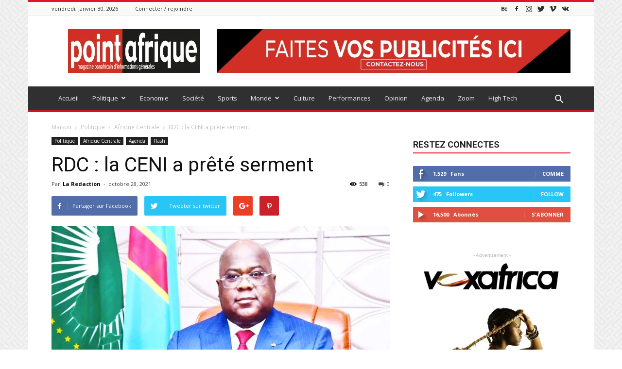

--- FILE ---
content_type: text/html; charset=UTF-8
request_url: https://pointafrique7.com/rdc-la-ceni-a-prete-serment/
body_size: 34299
content:
<!doctype html >
<!--[if IE 8]>    <html class="ie8" lang="en"> <![endif]-->
<!--[if IE 9]>    <html class="ie9" lang="en"> <![endif]-->
<!--[if gt IE 8]><!--> <html lang="fr-FR"> <!--<![endif]-->
<head>
    <title>RDC : la CENI a prêté serment - Point Afrique</title>
    <meta charset="UTF-8" />
    <meta name="viewport" content="width=device-width, initial-scale=1.0">
    <link rel="pingback" href="https://pointafrique7.com/xmlrpc.php" />
    <meta name='robots' content='index, follow, max-image-preview:large, max-snippet:-1, max-video-preview:-1' />
	<style>img:is([sizes="auto" i], [sizes^="auto," i]) { contain-intrinsic-size: 3000px 1500px }</style>
	
            <script data-no-defer="1" data-ezscrex="false" data-cfasync="false" data-pagespeed-no-defer data-cookieconsent="ignore">
                var ctPublicFunctions = {"_ajax_nonce":"65487323db","_rest_nonce":"f3185f078d","_ajax_url":"\/wp-admin\/admin-ajax.php","_rest_url":"https:\/\/pointafrique7.com\/wp-json\/","data__cookies_type":"native","data__ajax_type":"rest","data__bot_detector_enabled":0,"text__wait_for_decoding":"Decoding the contact data, let us a few seconds to finish. Anti-Spam by CleanTalk","cookiePrefix":"","wprocket_detected":false,"host_url":"pointafrique7.com"}
            </script>
        
            <script data-no-defer="1" data-ezscrex="false" data-cfasync="false" data-pagespeed-no-defer data-cookieconsent="ignore">
                var ctPublic = {"_ajax_nonce":"65487323db","settings__forms__check_internal":0,"settings__forms__check_external":"0","settings__forms__search_test":1,"settings__data__bot_detector_enabled":0,"settings__comments__form_decoration":0,"blog_home":"https:\/\/pointafrique7.com\/","pixel__setting":"0","pixel__enabled":false,"pixel__url":null,"data__email_check_before_post":1,"data__email_check_exist_post":0,"data__cookies_type":"native","data__key_is_ok":true,"data__visible_fields_required":true,"wl_brandname":"Anti-Spam by CleanTalk","wl_brandname_short":"CleanTalk","ct_checkjs_key":"de78f817c95e4f714187443ef8ce500f3c42021df8282397346427b0668bf769","emailEncoderPassKey":"c83922bc452909119bbc432c1281483b","bot_detector_forms_excluded":"W10=","advancedCacheExists":false,"varnishCacheExists":false,"wc_ajax_add_to_cart":false}
            </script>
        <meta property="og:image" content="https://pointafrique7.com/wp-content/uploads/2021/10/ANTOINE-TSISEKEDI.jpg" /><meta name="author" content="La Redaction">
<link rel="icon" type="image/png" href="http://pointafrique7.com/wp-content/uploads/2018/12/Logo-Point-Afrique16x16.png">
	<!-- This site is optimized with the Yoast SEO plugin v23.9 - https://yoast.com/wordpress/plugins/seo/ -->
	<link rel="canonical" href="https://pointafrique7.com/rdc-la-ceni-a-prete-serment/" />
	<meta property="og:locale" content="fr_FR" />
	<meta property="og:type" content="article" />
	<meta property="og:title" content="RDC : la CENI a prêté serment - Point Afrique" />
	<meta property="og:description" content="En RDC, les nouveaux membres de la Commission électorale ont prêté serment devant la Cour Constitutionnelle, en présence notamment du 1er ministre. Cette nouvelle équipe très controversée a pour mandat d&rsquo;organiser les élections présidentielles de décembre 2023. Cette prestation de serment vient ainsi mettre fin à des mois de tensions politiques et religieuses dans le [&hellip;]" />
	<meta property="og:url" content="https://pointafrique7.com/rdc-la-ceni-a-prete-serment/" />
	<meta property="og:site_name" content="Point Afrique" />
	<meta property="article:published_time" content="2021-10-28T13:33:54+00:00" />
	<meta property="og:image" content="https://pointafrique7.com/wp-content/uploads/2021/10/ANTOINE-TSISEKEDI.jpg" />
	<meta property="og:image:width" content="1621" />
	<meta property="og:image:height" content="1130" />
	<meta property="og:image:type" content="image/jpeg" />
	<meta name="author" content="La Redaction" />
	<meta name="twitter:card" content="summary_large_image" />
	<meta name="twitter:label1" content="Écrit par" />
	<meta name="twitter:data1" content="La Redaction" />
	<meta name="twitter:label2" content="Durée de lecture estimée" />
	<meta name="twitter:data2" content="1 minute" />
	<meta name="twitter:label3" content="Written by" />
	<meta name="twitter:data3" content="La Redaction" />
	<script type="application/ld+json" class="yoast-schema-graph">{"@context":"https://schema.org","@graph":[{"@type":"WebPage","@id":"https://pointafrique7.com/rdc-la-ceni-a-prete-serment/","url":"https://pointafrique7.com/rdc-la-ceni-a-prete-serment/","name":"RDC : la CENI a prêté serment - Point Afrique","isPartOf":{"@id":"https://pointafrique7.com/#website"},"primaryImageOfPage":{"@id":"https://pointafrique7.com/rdc-la-ceni-a-prete-serment/#primaryimage"},"image":{"@id":"https://pointafrique7.com/rdc-la-ceni-a-prete-serment/#primaryimage"},"thumbnailUrl":"https://pointafrique7.com/wp-content/uploads/2021/10/ANTOINE-TSISEKEDI.jpg","datePublished":"2021-10-28T13:33:54+00:00","dateModified":"2021-10-28T13:33:54+00:00","author":{"@id":"https://pointafrique7.com/#/schema/person/9d02cfd14380da3715e71a15de883eed"},"breadcrumb":{"@id":"https://pointafrique7.com/rdc-la-ceni-a-prete-serment/#breadcrumb"},"inLanguage":"fr-FR","potentialAction":[{"@type":"ReadAction","target":["https://pointafrique7.com/rdc-la-ceni-a-prete-serment/"]}]},{"@type":"ImageObject","inLanguage":"fr-FR","@id":"https://pointafrique7.com/rdc-la-ceni-a-prete-serment/#primaryimage","url":"https://pointafrique7.com/wp-content/uploads/2021/10/ANTOINE-TSISEKEDI.jpg","contentUrl":"https://pointafrique7.com/wp-content/uploads/2021/10/ANTOINE-TSISEKEDI.jpg","width":1621,"height":1130},{"@type":"BreadcrumbList","@id":"https://pointafrique7.com/rdc-la-ceni-a-prete-serment/#breadcrumb","itemListElement":[{"@type":"ListItem","position":1,"name":"Accueil","item":"https://pointafrique7.com/"},{"@type":"ListItem","position":2,"name":"RDC : la CENI a prêté serment"}]},{"@type":"WebSite","@id":"https://pointafrique7.com/#website","url":"https://pointafrique7.com/","name":"Point Afrique","description":"Le magazine de l&#039;Afrique qui bouge","potentialAction":[{"@type":"SearchAction","target":{"@type":"EntryPoint","urlTemplate":"https://pointafrique7.com/?s={search_term_string}"},"query-input":{"@type":"PropertyValueSpecification","valueRequired":true,"valueName":"search_term_string"}}],"inLanguage":"fr-FR"},{"@type":"Person","@id":"https://pointafrique7.com/#/schema/person/9d02cfd14380da3715e71a15de883eed","name":"La Redaction","image":{"@type":"ImageObject","inLanguage":"fr-FR","@id":"https://pointafrique7.com/#/schema/person/image/205d35168d4016d0764e174ad66d9fc9","url":"https://secure.gravatar.com/avatar/083fee46ef89fb0db828342f4e417f6e?s=96&d=identicon&r=g","contentUrl":"https://secure.gravatar.com/avatar/083fee46ef89fb0db828342f4e417f6e?s=96&d=identicon&r=g","caption":"La Redaction"},"url":"https://pointafrique7.com/author/ngompe/"}]}</script>
	<!-- / Yoast SEO plugin. -->


<link rel='dns-prefetch' href='//fonts.googleapis.com' />
<link rel="alternate" type="application/rss+xml" title="Point Afrique &raquo; Flux" href="https://pointafrique7.com/feed/" />
<link rel="alternate" type="application/rss+xml" title="Point Afrique &raquo; Flux des commentaires" href="https://pointafrique7.com/comments/feed/" />
<link rel="alternate" type="application/rss+xml" title="Point Afrique &raquo; RDC : la CENI a prêté serment Flux des commentaires" href="https://pointafrique7.com/rdc-la-ceni-a-prete-serment/feed/" />
		<!-- This site uses the Google Analytics by MonsterInsights plugin v9.2.2 - Using Analytics tracking - https://www.monsterinsights.com/ -->
							<script src="//www.googletagmanager.com/gtag/js?id=G-48X3XKN8HG"  data-cfasync="false" data-wpfc-render="false" type="text/javascript" async></script>
			<script data-cfasync="false" data-wpfc-render="false" type="text/javascript">
				var mi_version = '9.2.2';
				var mi_track_user = true;
				var mi_no_track_reason = '';
								var MonsterInsightsDefaultLocations = {"page_location":"https:\/\/pointafrique7.com\/rdc-la-ceni-a-prete-serment\/"};
				if ( typeof MonsterInsightsPrivacyGuardFilter === 'function' ) {
					var MonsterInsightsLocations = (typeof MonsterInsightsExcludeQuery === 'object') ? MonsterInsightsPrivacyGuardFilter( MonsterInsightsExcludeQuery ) : MonsterInsightsPrivacyGuardFilter( MonsterInsightsDefaultLocations );
				} else {
					var MonsterInsightsLocations = (typeof MonsterInsightsExcludeQuery === 'object') ? MonsterInsightsExcludeQuery : MonsterInsightsDefaultLocations;
				}

								var disableStrs = [
										'ga-disable-G-48X3XKN8HG',
									];

				/* Function to detect opted out users */
				function __gtagTrackerIsOptedOut() {
					for (var index = 0; index < disableStrs.length; index++) {
						if (document.cookie.indexOf(disableStrs[index] + '=true') > -1) {
							return true;
						}
					}

					return false;
				}

				/* Disable tracking if the opt-out cookie exists. */
				if (__gtagTrackerIsOptedOut()) {
					for (var index = 0; index < disableStrs.length; index++) {
						window[disableStrs[index]] = true;
					}
				}

				/* Opt-out function */
				function __gtagTrackerOptout() {
					for (var index = 0; index < disableStrs.length; index++) {
						document.cookie = disableStrs[index] + '=true; expires=Thu, 31 Dec 2099 23:59:59 UTC; path=/';
						window[disableStrs[index]] = true;
					}
				}

				if ('undefined' === typeof gaOptout) {
					function gaOptout() {
						__gtagTrackerOptout();
					}
				}
								window.dataLayer = window.dataLayer || [];

				window.MonsterInsightsDualTracker = {
					helpers: {},
					trackers: {},
				};
				if (mi_track_user) {
					function __gtagDataLayer() {
						dataLayer.push(arguments);
					}

					function __gtagTracker(type, name, parameters) {
						if (!parameters) {
							parameters = {};
						}

						if (parameters.send_to) {
							__gtagDataLayer.apply(null, arguments);
							return;
						}

						if (type === 'event') {
														parameters.send_to = monsterinsights_frontend.v4_id;
							var hookName = name;
							if (typeof parameters['event_category'] !== 'undefined') {
								hookName = parameters['event_category'] + ':' + name;
							}

							if (typeof MonsterInsightsDualTracker.trackers[hookName] !== 'undefined') {
								MonsterInsightsDualTracker.trackers[hookName](parameters);
							} else {
								__gtagDataLayer('event', name, parameters);
							}
							
						} else {
							__gtagDataLayer.apply(null, arguments);
						}
					}

					__gtagTracker('js', new Date());
					__gtagTracker('set', {
						'developer_id.dZGIzZG': true,
											});
					if ( MonsterInsightsLocations.page_location ) {
						__gtagTracker('set', MonsterInsightsLocations);
					}
										__gtagTracker('config', 'G-48X3XKN8HG', {"forceSSL":"true","link_attribution":"true"} );
															window.gtag = __gtagTracker;										(function () {
						/* https://developers.google.com/analytics/devguides/collection/analyticsjs/ */
						/* ga and __gaTracker compatibility shim. */
						var noopfn = function () {
							return null;
						};
						var newtracker = function () {
							return new Tracker();
						};
						var Tracker = function () {
							return null;
						};
						var p = Tracker.prototype;
						p.get = noopfn;
						p.set = noopfn;
						p.send = function () {
							var args = Array.prototype.slice.call(arguments);
							args.unshift('send');
							__gaTracker.apply(null, args);
						};
						var __gaTracker = function () {
							var len = arguments.length;
							if (len === 0) {
								return;
							}
							var f = arguments[len - 1];
							if (typeof f !== 'object' || f === null || typeof f.hitCallback !== 'function') {
								if ('send' === arguments[0]) {
									var hitConverted, hitObject = false, action;
									if ('event' === arguments[1]) {
										if ('undefined' !== typeof arguments[3]) {
											hitObject = {
												'eventAction': arguments[3],
												'eventCategory': arguments[2],
												'eventLabel': arguments[4],
												'value': arguments[5] ? arguments[5] : 1,
											}
										}
									}
									if ('pageview' === arguments[1]) {
										if ('undefined' !== typeof arguments[2]) {
											hitObject = {
												'eventAction': 'page_view',
												'page_path': arguments[2],
											}
										}
									}
									if (typeof arguments[2] === 'object') {
										hitObject = arguments[2];
									}
									if (typeof arguments[5] === 'object') {
										Object.assign(hitObject, arguments[5]);
									}
									if ('undefined' !== typeof arguments[1].hitType) {
										hitObject = arguments[1];
										if ('pageview' === hitObject.hitType) {
											hitObject.eventAction = 'page_view';
										}
									}
									if (hitObject) {
										action = 'timing' === arguments[1].hitType ? 'timing_complete' : hitObject.eventAction;
										hitConverted = mapArgs(hitObject);
										__gtagTracker('event', action, hitConverted);
									}
								}
								return;
							}

							function mapArgs(args) {
								var arg, hit = {};
								var gaMap = {
									'eventCategory': 'event_category',
									'eventAction': 'event_action',
									'eventLabel': 'event_label',
									'eventValue': 'event_value',
									'nonInteraction': 'non_interaction',
									'timingCategory': 'event_category',
									'timingVar': 'name',
									'timingValue': 'value',
									'timingLabel': 'event_label',
									'page': 'page_path',
									'location': 'page_location',
									'title': 'page_title',
									'referrer' : 'page_referrer',
								};
								for (arg in args) {
																		if (!(!args.hasOwnProperty(arg) || !gaMap.hasOwnProperty(arg))) {
										hit[gaMap[arg]] = args[arg];
									} else {
										hit[arg] = args[arg];
									}
								}
								return hit;
							}

							try {
								f.hitCallback();
							} catch (ex) {
							}
						};
						__gaTracker.create = newtracker;
						__gaTracker.getByName = newtracker;
						__gaTracker.getAll = function () {
							return [];
						};
						__gaTracker.remove = noopfn;
						__gaTracker.loaded = true;
						window['__gaTracker'] = __gaTracker;
					})();
									} else {
										console.log("");
					(function () {
						function __gtagTracker() {
							return null;
						}

						window['__gtagTracker'] = __gtagTracker;
						window['gtag'] = __gtagTracker;
					})();
									}
			</script>
				<!-- / Google Analytics by MonsterInsights -->
		<script type="text/javascript">
/* <![CDATA[ */
window._wpemojiSettings = {"baseUrl":"https:\/\/s.w.org\/images\/core\/emoji\/15.0.3\/72x72\/","ext":".png","svgUrl":"https:\/\/s.w.org\/images\/core\/emoji\/15.0.3\/svg\/","svgExt":".svg","source":{"concatemoji":"https:\/\/pointafrique7.com\/wp-includes\/js\/wp-emoji-release.min.js?ver=6.7.4"}};
/*! This file is auto-generated */
!function(i,n){var o,s,e;function c(e){try{var t={supportTests:e,timestamp:(new Date).valueOf()};sessionStorage.setItem(o,JSON.stringify(t))}catch(e){}}function p(e,t,n){e.clearRect(0,0,e.canvas.width,e.canvas.height),e.fillText(t,0,0);var t=new Uint32Array(e.getImageData(0,0,e.canvas.width,e.canvas.height).data),r=(e.clearRect(0,0,e.canvas.width,e.canvas.height),e.fillText(n,0,0),new Uint32Array(e.getImageData(0,0,e.canvas.width,e.canvas.height).data));return t.every(function(e,t){return e===r[t]})}function u(e,t,n){switch(t){case"flag":return n(e,"\ud83c\udff3\ufe0f\u200d\u26a7\ufe0f","\ud83c\udff3\ufe0f\u200b\u26a7\ufe0f")?!1:!n(e,"\ud83c\uddfa\ud83c\uddf3","\ud83c\uddfa\u200b\ud83c\uddf3")&&!n(e,"\ud83c\udff4\udb40\udc67\udb40\udc62\udb40\udc65\udb40\udc6e\udb40\udc67\udb40\udc7f","\ud83c\udff4\u200b\udb40\udc67\u200b\udb40\udc62\u200b\udb40\udc65\u200b\udb40\udc6e\u200b\udb40\udc67\u200b\udb40\udc7f");case"emoji":return!n(e,"\ud83d\udc26\u200d\u2b1b","\ud83d\udc26\u200b\u2b1b")}return!1}function f(e,t,n){var r="undefined"!=typeof WorkerGlobalScope&&self instanceof WorkerGlobalScope?new OffscreenCanvas(300,150):i.createElement("canvas"),a=r.getContext("2d",{willReadFrequently:!0}),o=(a.textBaseline="top",a.font="600 32px Arial",{});return e.forEach(function(e){o[e]=t(a,e,n)}),o}function t(e){var t=i.createElement("script");t.src=e,t.defer=!0,i.head.appendChild(t)}"undefined"!=typeof Promise&&(o="wpEmojiSettingsSupports",s=["flag","emoji"],n.supports={everything:!0,everythingExceptFlag:!0},e=new Promise(function(e){i.addEventListener("DOMContentLoaded",e,{once:!0})}),new Promise(function(t){var n=function(){try{var e=JSON.parse(sessionStorage.getItem(o));if("object"==typeof e&&"number"==typeof e.timestamp&&(new Date).valueOf()<e.timestamp+604800&&"object"==typeof e.supportTests)return e.supportTests}catch(e){}return null}();if(!n){if("undefined"!=typeof Worker&&"undefined"!=typeof OffscreenCanvas&&"undefined"!=typeof URL&&URL.createObjectURL&&"undefined"!=typeof Blob)try{var e="postMessage("+f.toString()+"("+[JSON.stringify(s),u.toString(),p.toString()].join(",")+"));",r=new Blob([e],{type:"text/javascript"}),a=new Worker(URL.createObjectURL(r),{name:"wpTestEmojiSupports"});return void(a.onmessage=function(e){c(n=e.data),a.terminate(),t(n)})}catch(e){}c(n=f(s,u,p))}t(n)}).then(function(e){for(var t in e)n.supports[t]=e[t],n.supports.everything=n.supports.everything&&n.supports[t],"flag"!==t&&(n.supports.everythingExceptFlag=n.supports.everythingExceptFlag&&n.supports[t]);n.supports.everythingExceptFlag=n.supports.everythingExceptFlag&&!n.supports.flag,n.DOMReady=!1,n.readyCallback=function(){n.DOMReady=!0}}).then(function(){return e}).then(function(){var e;n.supports.everything||(n.readyCallback(),(e=n.source||{}).concatemoji?t(e.concatemoji):e.wpemoji&&e.twemoji&&(t(e.twemoji),t(e.wpemoji)))}))}((window,document),window._wpemojiSettings);
/* ]]> */
</script>

<style id='wp-emoji-styles-inline-css' type='text/css'>

	img.wp-smiley, img.emoji {
		display: inline !important;
		border: none !important;
		box-shadow: none !important;
		height: 1em !important;
		width: 1em !important;
		margin: 0 0.07em !important;
		vertical-align: -0.1em !important;
		background: none !important;
		padding: 0 !important;
	}
</style>
<link rel='stylesheet' id='wp-block-library-css' href='https://pointafrique7.com/wp-includes/css/dist/block-library/style.min.css?ver=6.7.4' type='text/css' media='all' />
<style id='co-authors-plus-coauthors-style-inline-css' type='text/css'>
.wp-block-co-authors-plus-coauthors.is-layout-flow [class*=wp-block-co-authors-plus]{display:inline}

</style>
<style id='co-authors-plus-avatar-style-inline-css' type='text/css'>
.wp-block-co-authors-plus-avatar :where(img){height:auto;max-width:100%;vertical-align:bottom}.wp-block-co-authors-plus-coauthors.is-layout-flow .wp-block-co-authors-plus-avatar :where(img){vertical-align:middle}.wp-block-co-authors-plus-avatar:is(.alignleft,.alignright){display:table}.wp-block-co-authors-plus-avatar.aligncenter{display:table;margin-inline:auto}

</style>
<style id='co-authors-plus-image-style-inline-css' type='text/css'>
.wp-block-co-authors-plus-image{margin-bottom:0}.wp-block-co-authors-plus-image :where(img){height:auto;max-width:100%;vertical-align:bottom}.wp-block-co-authors-plus-coauthors.is-layout-flow .wp-block-co-authors-plus-image :where(img){vertical-align:middle}.wp-block-co-authors-plus-image:is(.alignfull,.alignwide) :where(img){width:100%}.wp-block-co-authors-plus-image:is(.alignleft,.alignright){display:table}.wp-block-co-authors-plus-image.aligncenter{display:table;margin-inline:auto}

</style>
<style id='classic-theme-styles-inline-css' type='text/css'>
/*! This file is auto-generated */
.wp-block-button__link{color:#fff;background-color:#32373c;border-radius:9999px;box-shadow:none;text-decoration:none;padding:calc(.667em + 2px) calc(1.333em + 2px);font-size:1.125em}.wp-block-file__button{background:#32373c;color:#fff;text-decoration:none}
</style>
<style id='global-styles-inline-css' type='text/css'>
:root{--wp--preset--aspect-ratio--square: 1;--wp--preset--aspect-ratio--4-3: 4/3;--wp--preset--aspect-ratio--3-4: 3/4;--wp--preset--aspect-ratio--3-2: 3/2;--wp--preset--aspect-ratio--2-3: 2/3;--wp--preset--aspect-ratio--16-9: 16/9;--wp--preset--aspect-ratio--9-16: 9/16;--wp--preset--color--black: #000000;--wp--preset--color--cyan-bluish-gray: #abb8c3;--wp--preset--color--white: #ffffff;--wp--preset--color--pale-pink: #f78da7;--wp--preset--color--vivid-red: #cf2e2e;--wp--preset--color--luminous-vivid-orange: #ff6900;--wp--preset--color--luminous-vivid-amber: #fcb900;--wp--preset--color--light-green-cyan: #7bdcb5;--wp--preset--color--vivid-green-cyan: #00d084;--wp--preset--color--pale-cyan-blue: #8ed1fc;--wp--preset--color--vivid-cyan-blue: #0693e3;--wp--preset--color--vivid-purple: #9b51e0;--wp--preset--gradient--vivid-cyan-blue-to-vivid-purple: linear-gradient(135deg,rgba(6,147,227,1) 0%,rgb(155,81,224) 100%);--wp--preset--gradient--light-green-cyan-to-vivid-green-cyan: linear-gradient(135deg,rgb(122,220,180) 0%,rgb(0,208,130) 100%);--wp--preset--gradient--luminous-vivid-amber-to-luminous-vivid-orange: linear-gradient(135deg,rgba(252,185,0,1) 0%,rgba(255,105,0,1) 100%);--wp--preset--gradient--luminous-vivid-orange-to-vivid-red: linear-gradient(135deg,rgba(255,105,0,1) 0%,rgb(207,46,46) 100%);--wp--preset--gradient--very-light-gray-to-cyan-bluish-gray: linear-gradient(135deg,rgb(238,238,238) 0%,rgb(169,184,195) 100%);--wp--preset--gradient--cool-to-warm-spectrum: linear-gradient(135deg,rgb(74,234,220) 0%,rgb(151,120,209) 20%,rgb(207,42,186) 40%,rgb(238,44,130) 60%,rgb(251,105,98) 80%,rgb(254,248,76) 100%);--wp--preset--gradient--blush-light-purple: linear-gradient(135deg,rgb(255,206,236) 0%,rgb(152,150,240) 100%);--wp--preset--gradient--blush-bordeaux: linear-gradient(135deg,rgb(254,205,165) 0%,rgb(254,45,45) 50%,rgb(107,0,62) 100%);--wp--preset--gradient--luminous-dusk: linear-gradient(135deg,rgb(255,203,112) 0%,rgb(199,81,192) 50%,rgb(65,88,208) 100%);--wp--preset--gradient--pale-ocean: linear-gradient(135deg,rgb(255,245,203) 0%,rgb(182,227,212) 50%,rgb(51,167,181) 100%);--wp--preset--gradient--electric-grass: linear-gradient(135deg,rgb(202,248,128) 0%,rgb(113,206,126) 100%);--wp--preset--gradient--midnight: linear-gradient(135deg,rgb(2,3,129) 0%,rgb(40,116,252) 100%);--wp--preset--font-size--small: 13px;--wp--preset--font-size--medium: 20px;--wp--preset--font-size--large: 36px;--wp--preset--font-size--x-large: 42px;--wp--preset--spacing--20: 0.44rem;--wp--preset--spacing--30: 0.67rem;--wp--preset--spacing--40: 1rem;--wp--preset--spacing--50: 1.5rem;--wp--preset--spacing--60: 2.25rem;--wp--preset--spacing--70: 3.38rem;--wp--preset--spacing--80: 5.06rem;--wp--preset--shadow--natural: 6px 6px 9px rgba(0, 0, 0, 0.2);--wp--preset--shadow--deep: 12px 12px 50px rgba(0, 0, 0, 0.4);--wp--preset--shadow--sharp: 6px 6px 0px rgba(0, 0, 0, 0.2);--wp--preset--shadow--outlined: 6px 6px 0px -3px rgba(255, 255, 255, 1), 6px 6px rgba(0, 0, 0, 1);--wp--preset--shadow--crisp: 6px 6px 0px rgba(0, 0, 0, 1);}:where(.is-layout-flex){gap: 0.5em;}:where(.is-layout-grid){gap: 0.5em;}body .is-layout-flex{display: flex;}.is-layout-flex{flex-wrap: wrap;align-items: center;}.is-layout-flex > :is(*, div){margin: 0;}body .is-layout-grid{display: grid;}.is-layout-grid > :is(*, div){margin: 0;}:where(.wp-block-columns.is-layout-flex){gap: 2em;}:where(.wp-block-columns.is-layout-grid){gap: 2em;}:where(.wp-block-post-template.is-layout-flex){gap: 1.25em;}:where(.wp-block-post-template.is-layout-grid){gap: 1.25em;}.has-black-color{color: var(--wp--preset--color--black) !important;}.has-cyan-bluish-gray-color{color: var(--wp--preset--color--cyan-bluish-gray) !important;}.has-white-color{color: var(--wp--preset--color--white) !important;}.has-pale-pink-color{color: var(--wp--preset--color--pale-pink) !important;}.has-vivid-red-color{color: var(--wp--preset--color--vivid-red) !important;}.has-luminous-vivid-orange-color{color: var(--wp--preset--color--luminous-vivid-orange) !important;}.has-luminous-vivid-amber-color{color: var(--wp--preset--color--luminous-vivid-amber) !important;}.has-light-green-cyan-color{color: var(--wp--preset--color--light-green-cyan) !important;}.has-vivid-green-cyan-color{color: var(--wp--preset--color--vivid-green-cyan) !important;}.has-pale-cyan-blue-color{color: var(--wp--preset--color--pale-cyan-blue) !important;}.has-vivid-cyan-blue-color{color: var(--wp--preset--color--vivid-cyan-blue) !important;}.has-vivid-purple-color{color: var(--wp--preset--color--vivid-purple) !important;}.has-black-background-color{background-color: var(--wp--preset--color--black) !important;}.has-cyan-bluish-gray-background-color{background-color: var(--wp--preset--color--cyan-bluish-gray) !important;}.has-white-background-color{background-color: var(--wp--preset--color--white) !important;}.has-pale-pink-background-color{background-color: var(--wp--preset--color--pale-pink) !important;}.has-vivid-red-background-color{background-color: var(--wp--preset--color--vivid-red) !important;}.has-luminous-vivid-orange-background-color{background-color: var(--wp--preset--color--luminous-vivid-orange) !important;}.has-luminous-vivid-amber-background-color{background-color: var(--wp--preset--color--luminous-vivid-amber) !important;}.has-light-green-cyan-background-color{background-color: var(--wp--preset--color--light-green-cyan) !important;}.has-vivid-green-cyan-background-color{background-color: var(--wp--preset--color--vivid-green-cyan) !important;}.has-pale-cyan-blue-background-color{background-color: var(--wp--preset--color--pale-cyan-blue) !important;}.has-vivid-cyan-blue-background-color{background-color: var(--wp--preset--color--vivid-cyan-blue) !important;}.has-vivid-purple-background-color{background-color: var(--wp--preset--color--vivid-purple) !important;}.has-black-border-color{border-color: var(--wp--preset--color--black) !important;}.has-cyan-bluish-gray-border-color{border-color: var(--wp--preset--color--cyan-bluish-gray) !important;}.has-white-border-color{border-color: var(--wp--preset--color--white) !important;}.has-pale-pink-border-color{border-color: var(--wp--preset--color--pale-pink) !important;}.has-vivid-red-border-color{border-color: var(--wp--preset--color--vivid-red) !important;}.has-luminous-vivid-orange-border-color{border-color: var(--wp--preset--color--luminous-vivid-orange) !important;}.has-luminous-vivid-amber-border-color{border-color: var(--wp--preset--color--luminous-vivid-amber) !important;}.has-light-green-cyan-border-color{border-color: var(--wp--preset--color--light-green-cyan) !important;}.has-vivid-green-cyan-border-color{border-color: var(--wp--preset--color--vivid-green-cyan) !important;}.has-pale-cyan-blue-border-color{border-color: var(--wp--preset--color--pale-cyan-blue) !important;}.has-vivid-cyan-blue-border-color{border-color: var(--wp--preset--color--vivid-cyan-blue) !important;}.has-vivid-purple-border-color{border-color: var(--wp--preset--color--vivid-purple) !important;}.has-vivid-cyan-blue-to-vivid-purple-gradient-background{background: var(--wp--preset--gradient--vivid-cyan-blue-to-vivid-purple) !important;}.has-light-green-cyan-to-vivid-green-cyan-gradient-background{background: var(--wp--preset--gradient--light-green-cyan-to-vivid-green-cyan) !important;}.has-luminous-vivid-amber-to-luminous-vivid-orange-gradient-background{background: var(--wp--preset--gradient--luminous-vivid-amber-to-luminous-vivid-orange) !important;}.has-luminous-vivid-orange-to-vivid-red-gradient-background{background: var(--wp--preset--gradient--luminous-vivid-orange-to-vivid-red) !important;}.has-very-light-gray-to-cyan-bluish-gray-gradient-background{background: var(--wp--preset--gradient--very-light-gray-to-cyan-bluish-gray) !important;}.has-cool-to-warm-spectrum-gradient-background{background: var(--wp--preset--gradient--cool-to-warm-spectrum) !important;}.has-blush-light-purple-gradient-background{background: var(--wp--preset--gradient--blush-light-purple) !important;}.has-blush-bordeaux-gradient-background{background: var(--wp--preset--gradient--blush-bordeaux) !important;}.has-luminous-dusk-gradient-background{background: var(--wp--preset--gradient--luminous-dusk) !important;}.has-pale-ocean-gradient-background{background: var(--wp--preset--gradient--pale-ocean) !important;}.has-electric-grass-gradient-background{background: var(--wp--preset--gradient--electric-grass) !important;}.has-midnight-gradient-background{background: var(--wp--preset--gradient--midnight) !important;}.has-small-font-size{font-size: var(--wp--preset--font-size--small) !important;}.has-medium-font-size{font-size: var(--wp--preset--font-size--medium) !important;}.has-large-font-size{font-size: var(--wp--preset--font-size--large) !important;}.has-x-large-font-size{font-size: var(--wp--preset--font-size--x-large) !important;}
:where(.wp-block-post-template.is-layout-flex){gap: 1.25em;}:where(.wp-block-post-template.is-layout-grid){gap: 1.25em;}
:where(.wp-block-columns.is-layout-flex){gap: 2em;}:where(.wp-block-columns.is-layout-grid){gap: 2em;}
:root :where(.wp-block-pullquote){font-size: 1.5em;line-height: 1.6;}
</style>
<link rel='stylesheet' id='ct_public_css-css' href='https://pointafrique7.com/wp-content/plugins/cleantalk-spam-protect/css/cleantalk-public.min.css?ver=6.47' type='text/css' media='all' />
<link rel='stylesheet' id='ct_email_decoder_css-css' href='https://pointafrique7.com/wp-content/plugins/cleantalk-spam-protect/css/cleantalk-email-decoder.min.css?ver=6.47' type='text/css' media='all' />
<link rel='stylesheet' id='google-fonts-style-css' href='https://fonts.googleapis.com/css?family=Open+Sans%3A300italic%2C400%2C400italic%2C600%2C600italic%2C700%7CRoboto%3A300%2C400%2C400italic%2C500%2C500italic%2C700%2C900&#038;ver=7.8' type='text/css' media='all' />
<link rel='stylesheet' id='js_composer_front-css' href='https://pointafrique7.com/wp-content/plugins/js_composer/assets/css/js_composer.min.css?ver=4.12' type='text/css' media='all' />
<link rel='stylesheet' id='td-theme-css' href='https://pointafrique7.com/wp-content/themes/Newspaper/style.css?ver=7.8' type='text/css' media='all' />
<link rel='stylesheet' id='td-theme-demo-style-css' href='https://pointafrique7.com/wp-content/themes/Newspaper/includes/demos/magazine/demo_style.css?ver=7.8' type='text/css' media='all' />
<script type="text/javascript" src="https://pointafrique7.com/wp-content/plugins/google-analytics-for-wordpress/assets/js/frontend-gtag.min.js?ver=9.2.2" id="monsterinsights-frontend-script-js" async="async" data-wp-strategy="async"></script>
<script data-cfasync="false" data-wpfc-render="false" type="text/javascript" id='monsterinsights-frontend-script-js-extra'>/* <![CDATA[ */
var monsterinsights_frontend = {"js_events_tracking":"true","download_extensions":"doc,pdf,ppt,zip,xls,docx,pptx,xlsx","inbound_paths":"[{\"path\":\"\\\/go\\\/\",\"label\":\"affiliate\"},{\"path\":\"\\\/recommend\\\/\",\"label\":\"affiliate\"}]","home_url":"https:\/\/pointafrique7.com","hash_tracking":"false","v4_id":"G-48X3XKN8HG"};/* ]]> */
</script>
<script type="text/javascript" data-pagespeed-no-defer src="https://pointafrique7.com/wp-content/plugins/cleantalk-spam-protect/js/apbct-public-bundle.min.js?ver=6.47" id="ct_public_functions-js"></script>
<script type="text/javascript" src="https://pointafrique7.com/wp-includes/js/jquery/jquery.min.js?ver=3.7.1" id="jquery-core-js"></script>
<script type="text/javascript" src="https://pointafrique7.com/wp-includes/js/jquery/jquery-migrate.min.js?ver=3.4.1" id="jquery-migrate-js"></script>
<link rel="https://api.w.org/" href="https://pointafrique7.com/wp-json/" /><link rel="alternate" title="JSON" type="application/json" href="https://pointafrique7.com/wp-json/wp/v2/posts/8972" /><link rel="EditURI" type="application/rsd+xml" title="RSD" href="https://pointafrique7.com/xmlrpc.php?rsd" />
<meta name="generator" content="WordPress 6.7.4" />
<link rel='shortlink' href='https://pointafrique7.com/?p=8972' />
<link rel="alternate" title="oEmbed (JSON)" type="application/json+oembed" href="https://pointafrique7.com/wp-json/oembed/1.0/embed?url=https%3A%2F%2Fpointafrique7.com%2Frdc-la-ceni-a-prete-serment%2F" />
<link rel="alternate" title="oEmbed (XML)" type="text/xml+oembed" href="https://pointafrique7.com/wp-json/oembed/1.0/embed?url=https%3A%2F%2Fpointafrique7.com%2Frdc-la-ceni-a-prete-serment%2F&#038;format=xml" />
<meta name="yandex-verification" content="5a0ceb53fcdba5dd" /><!--[if lt IE 9]><script src="https://html5shim.googlecode.com/svn/trunk/html5.js"></script><![endif]-->
    <meta name="generator" content="Powered by Visual Composer - drag and drop page builder for WordPress."/>
<!--[if lte IE 9]><link rel="stylesheet" type="text/css" href="https://pointafrique7.com/wp-content/plugins/js_composer/assets/css/vc_lte_ie9.min.css" media="screen"><![endif]--><!--[if IE  8]><link rel="stylesheet" type="text/css" href="https://pointafrique7.com/wp-content/plugins/js_composer/assets/css/vc-ie8.min.css" media="screen"><![endif]-->
<!-- JS generated by theme -->

<script>
    
    

	    var tdBlocksArray = []; //here we store all the items for the current page

	    //td_block class - each ajax block uses a object of this class for requests
	    function tdBlock() {
		    this.id = '';
		    this.block_type = 1; //block type id (1-234 etc)
		    this.atts = '';
		    this.td_column_number = '';
		    this.td_current_page = 1; //
		    this.post_count = 0; //from wp
		    this.found_posts = 0; //from wp
		    this.max_num_pages = 0; //from wp
		    this.td_filter_value = ''; //current live filter value
		    this.is_ajax_running = false;
		    this.td_user_action = ''; // load more or infinite loader (used by the animation)
		    this.header_color = '';
		    this.ajax_pagination_infinite_stop = ''; //show load more at page x
	    }


        // td_js_generator - mini detector
        (function(){
            var htmlTag = document.getElementsByTagName("html")[0];

            if ( navigator.userAgent.indexOf("MSIE 10.0") > -1 ) {
                htmlTag.className += ' ie10';
            }

            if ( !!navigator.userAgent.match(/Trident.*rv\:11\./) ) {
                htmlTag.className += ' ie11';
            }

            if ( /(iPad|iPhone|iPod)/g.test(navigator.userAgent) ) {
                htmlTag.className += ' td-md-is-ios';
            }

            var user_agent = navigator.userAgent.toLowerCase();
            if ( user_agent.indexOf("android") > -1 ) {
                htmlTag.className += ' td-md-is-android';
            }

            if ( -1 !== navigator.userAgent.indexOf('Mac OS X')  ) {
                htmlTag.className += ' td-md-is-os-x';
            }

            if ( /chrom(e|ium)/.test(navigator.userAgent.toLowerCase()) ) {
               htmlTag.className += ' td-md-is-chrome';
            }

            if ( -1 !== navigator.userAgent.indexOf('Firefox') ) {
                htmlTag.className += ' td-md-is-firefox';
            }

            if ( -1 !== navigator.userAgent.indexOf('Safari') && -1 === navigator.userAgent.indexOf('Chrome') ) {
                htmlTag.className += ' td-md-is-safari';
            }

            if( -1 !== navigator.userAgent.indexOf('IEMobile') ){
                htmlTag.className += ' td-md-is-iemobile';
            }

        })();




        var tdLocalCache = {};

        ( function () {
            "use strict";

            tdLocalCache = {
                data: {},
                remove: function (resource_id) {
                    delete tdLocalCache.data[resource_id];
                },
                exist: function (resource_id) {
                    return tdLocalCache.data.hasOwnProperty(resource_id) && tdLocalCache.data[resource_id] !== null;
                },
                get: function (resource_id) {
                    return tdLocalCache.data[resource_id];
                },
                set: function (resource_id, cachedData) {
                    tdLocalCache.remove(resource_id);
                    tdLocalCache.data[resource_id] = cachedData;
                }
            };
        })();

    
    
var tds_login_sing_in_widget="show";
var td_viewport_interval_list=[{"limitBottom":767,"sidebarWidth":228},{"limitBottom":1018,"sidebarWidth":300},{"limitBottom":1140,"sidebarWidth":324}];
var td_animation_stack_effect="type0";
var tds_animation_stack=true;
var td_animation_stack_specific_selectors=".entry-thumb, img";
var td_animation_stack_general_selectors=".td-animation-stack img, .td-animation-stack .entry-thumb, .post img";
var tds_general_modal_image="yes";
var td_ajax_url="https:\/\/pointafrique7.com\/wp-admin\/admin-ajax.php?td_theme_name=Newspaper&v=7.8";
var td_get_template_directory_uri="https:\/\/pointafrique7.com\/wp-content\/themes\/Newspaper";
var tds_snap_menu="smart_snap_always";
var tds_logo_on_sticky="show";
var tds_header_style="";
var td_please_wait="S'il vous pla\u00eet patienter ...";
var td_email_user_pass_incorrect="Utilisateur ou mot de passe incorrect !";
var td_email_user_incorrect="E-mail ou nom d'utilisateur incorrect !";
var td_email_incorrect="Email incorrect !";
var tds_more_articles_on_post_enable="show";
var tds_more_articles_on_post_time_to_wait="";
var tds_more_articles_on_post_pages_distance_from_top=0;
var tds_theme_color_site_wide="#e01529";
var tds_smart_sidebar="enabled";
var tdThemeName="Newspaper";
var td_magnific_popup_translation_tPrev="Pr\u00e9c\u00e9dente (fl\u00e8che gauche)";
var td_magnific_popup_translation_tNext="Suivante (fl\u00e8che droite)";
var td_magnific_popup_translation_tCounter="%curr% sur %total%";
var td_magnific_popup_translation_ajax_tError="Le contenu de %url% pas pu \u00eatre charg\u00e9.";
var td_magnific_popup_translation_image_tError="L'image #%curr% pas pu \u00eatre charg\u00e9.";
var td_ad_background_click_link="";
var td_ad_background_click_target="";
</script>


<!-- Header style compiled by theme -->

<style>
    

body {
	background-image:url("http://pointafrique7.com/wp-content/uploads/2016/07/background.png.webp");
}
.td-header-wrap .black-menu .sf-menu > .current-menu-item > a,
    .td-header-wrap .black-menu .sf-menu > .current-menu-ancestor > a,
    .td-header-wrap .black-menu .sf-menu > .current-category-ancestor > a,
    .td-header-wrap .black-menu .sf-menu > li > a:hover,
    .td-header-wrap .black-menu .sf-menu > .sfHover > a,
    .td-header-style-12 .td-header-menu-wrap-full,
    .sf-menu > .current-menu-item > a:after,
    .sf-menu > .current-menu-ancestor > a:after,
    .sf-menu > .current-category-ancestor > a:after,
    .sf-menu > li:hover > a:after,
    .sf-menu > .sfHover > a:after,
    .td-header-style-12 .td-affix,
    .header-search-wrap .td-drop-down-search:after,
    .header-search-wrap .td-drop-down-search .btn:hover,
    input[type=submit]:hover,
    .td-read-more a,
    .td-post-category:hover,
    .td-grid-style-1.td-hover-1 .td-big-grid-post:hover .td-post-category,
    .td-grid-style-5.td-hover-1 .td-big-grid-post:hover .td-post-category,
    .td_top_authors .td-active .td-author-post-count,
    .td_top_authors .td-active .td-author-comments-count,
    .td_top_authors .td_mod_wrap:hover .td-author-post-count,
    .td_top_authors .td_mod_wrap:hover .td-author-comments-count,
    .td-404-sub-sub-title a:hover,
    .td-search-form-widget .wpb_button:hover,
    .td-rating-bar-wrap div,
    .td_category_template_3 .td-current-sub-category,
    .dropcap,
    .td_wrapper_video_playlist .td_video_controls_playlist_wrapper,
    .wpb_default,
    .wpb_default:hover,
    .td-left-smart-list:hover,
    .td-right-smart-list:hover,
    .woocommerce-checkout .woocommerce input.button:hover,
    .woocommerce-page .woocommerce a.button:hover,
    .woocommerce-account div.woocommerce .button:hover,
    #bbpress-forums button:hover,
    .bbp_widget_login .button:hover,
    .td-footer-wrapper .td-post-category,
    .td-footer-wrapper .widget_product_search input[type="submit"]:hover,
    .woocommerce .product a.button:hover,
    .woocommerce .product #respond input#submit:hover,
    .woocommerce .checkout input#place_order:hover,
    .woocommerce .woocommerce.widget .button:hover,
    .single-product .product .summary .cart .button:hover,
    .woocommerce-cart .woocommerce table.cart .button:hover,
    .woocommerce-cart .woocommerce .shipping-calculator-form .button:hover,
    .td-next-prev-wrap a:hover,
    .td-load-more-wrap a:hover,
    .td-post-small-box a:hover,
    .page-nav .current,
    .page-nav:first-child > div,
    .td_category_template_8 .td-category-header .td-category a.td-current-sub-category,
    .td_category_template_4 .td-category-siblings .td-category a:hover,
    #bbpress-forums .bbp-pagination .current,
    #bbpress-forums #bbp-single-user-details #bbp-user-navigation li.current a,
    .td-theme-slider:hover .slide-meta-cat a,
    a.vc_btn-black:hover,
    .td-trending-now-wrapper:hover .td-trending-now-title,
    .td-scroll-up,
    .td-smart-list-button:hover,
    .td-weather-information:before,
    .td-weather-week:before,
    .td_block_exchange .td-exchange-header:before,
    .td_block_big_grid_9.td-grid-style-1 .td-post-category,
    .td_block_big_grid_9.td-grid-style-5 .td-post-category,
    .td-grid-style-6.td-hover-1 .td-module-thumb:after,
    .td-pulldown-syle-2 .td-subcat-dropdown ul:after,
    .td_block_template_9 .td-block-title:after,
    .td_block_template_15 .td-block-title:before {
        background-color: #e01529;
    }

    .global-block-template-4 .td-related-title .td-cur-simple-item:before {
        border-color: #e01529 transparent transparent transparent !important;
    }

    .woocommerce .woocommerce-message .button:hover,
    .woocommerce .woocommerce-error .button:hover,
    .woocommerce .woocommerce-info .button:hover,
    .global-block-template-4 .td-related-title .td-cur-simple-item,
    .global-block-template-3 .td-related-title .td-cur-simple-item,
    .global-block-template-9 .td-related-title:after {
        background-color: #e01529 !important;
    }

    .woocommerce .product .onsale,
    .woocommerce.widget .ui-slider .ui-slider-handle {
        background: none #e01529;
    }

    .woocommerce.widget.widget_layered_nav_filters ul li a {
        background: none repeat scroll 0 0 #e01529 !important;
    }

    a,
    cite a:hover,
    .td_mega_menu_sub_cats .cur-sub-cat,
    .td-mega-span h3 a:hover,
    .td_mod_mega_menu:hover .entry-title a,
    .header-search-wrap .result-msg a:hover,
    .top-header-menu li a:hover,
    .top-header-menu .current-menu-item > a,
    .top-header-menu .current-menu-ancestor > a,
    .top-header-menu .current-category-ancestor > a,
    .td-social-icon-wrap > a:hover,
    .td-header-sp-top-widget .td-social-icon-wrap a:hover,
    .td-page-content blockquote p,
    .td-post-content blockquote p,
    .mce-content-body blockquote p,
    .comment-content blockquote p,
    .wpb_text_column blockquote p,
    .td_block_text_with_title blockquote p,
    .td_module_wrap:hover .entry-title a,
    .td-subcat-filter .td-subcat-list a:hover,
    .td-subcat-filter .td-subcat-dropdown a:hover,
    .td_quote_on_blocks,
    .dropcap2,
    .dropcap3,
    .td_top_authors .td-active .td-authors-name a,
    .td_top_authors .td_mod_wrap:hover .td-authors-name a,
    .td-post-next-prev-content a:hover,
    .author-box-wrap .td-author-social a:hover,
    .td-author-name a:hover,
    .td-author-url a:hover,
    .td_mod_related_posts:hover h3 > a,
    .td-post-template-11 .td-related-title .td-related-left:hover,
    .td-post-template-11 .td-related-title .td-related-right:hover,
    .td-post-template-11 .td-related-title .td-cur-simple-item,
    .td-post-template-11 .td_block_related_posts .td-next-prev-wrap a:hover,
    .comment-reply-link:hover,
    .logged-in-as a:hover,
    #cancel-comment-reply-link:hover,
    .td-search-query,
    .td-category-header .td-pulldown-category-filter-link:hover,
    .td-category-siblings .td-subcat-dropdown a:hover,
    .td-category-siblings .td-subcat-dropdown a.td-current-sub-category,
    .widget a:hover,
    .archive .widget_archive .current,
    .archive .widget_archive .current a,
    .widget_calendar tfoot a:hover,
    .woocommerce a.added_to_cart:hover,
    #bbpress-forums li.bbp-header .bbp-reply-content span a:hover,
    #bbpress-forums .bbp-forum-freshness a:hover,
    #bbpress-forums .bbp-topic-freshness a:hover,
    #bbpress-forums .bbp-forums-list li a:hover,
    #bbpress-forums .bbp-forum-title:hover,
    #bbpress-forums .bbp-topic-permalink:hover,
    #bbpress-forums .bbp-topic-started-by a:hover,
    #bbpress-forums .bbp-topic-started-in a:hover,
    #bbpress-forums .bbp-body .super-sticky li.bbp-topic-title .bbp-topic-permalink,
    #bbpress-forums .bbp-body .sticky li.bbp-topic-title .bbp-topic-permalink,
    .widget_display_replies .bbp-author-name,
    .widget_display_topics .bbp-author-name,
    .footer-text-wrap .footer-email-wrap a,
    .td-subfooter-menu li a:hover,
    .footer-social-wrap a:hover,
    a.vc_btn-black:hover,
    .td-smart-list-dropdown-wrap .td-smart-list-button:hover,
    .td_module_17 .td-read-more a:hover,
    .td_module_18 .td-read-more a:hover,
    .td_module_19 .td-post-author-name a:hover,
    .td-instagram-user a,
    .td-pulldown-syle-2 .td-subcat-dropdown:hover .td-subcat-more span,
    .td-pulldown-syle-2 .td-subcat-dropdown:hover .td-subcat-more i,
    .td-pulldown-syle-3 .td-subcat-dropdown:hover .td-subcat-more span,
    .td-pulldown-syle-3 .td-subcat-dropdown:hover .td-subcat-more i,
    .td-block-title-wrap .td-wrapper-pulldown-filter .td-pulldown-filter-display-option:hover,
    .td-block-title-wrap .td-wrapper-pulldown-filter .td-pulldown-filter-display-option:hover i,
    .td-block-title-wrap .td-wrapper-pulldown-filter .td-pulldown-filter-link:hover,
    .td-block-title-wrap .td-wrapper-pulldown-filter .td-pulldown-filter-item .td-cur-simple-item,
    .global-block-template-2 .td-related-title .td-cur-simple-item,
    .global-block-template-5 .td-related-title .td-cur-simple-item,
    .global-block-template-6 .td-related-title .td-cur-simple-item,
    .global-block-template-7 .td-related-title .td-cur-simple-item,
    .global-block-template-8 .td-related-title .td-cur-simple-item,
    .global-block-template-9 .td-related-title .td-cur-simple-item,
    .global-block-template-10 .td-related-title .td-cur-simple-item,
    .global-block-template-11 .td-related-title .td-cur-simple-item,
    .global-block-template-12 .td-related-title .td-cur-simple-item,
    .global-block-template-13 .td-related-title .td-cur-simple-item,
    .global-block-template-14 .td-related-title .td-cur-simple-item,
    .global-block-template-15 .td-related-title .td-cur-simple-item,
    .global-block-template-16 .td-related-title .td-cur-simple-item,
    .global-block-template-17 .td-related-title .td-cur-simple-item,
    .td-theme-wrap .sf-menu ul .td-menu-item > a:hover,
    .td-theme-wrap .sf-menu ul .sfHover > a,
    .td-theme-wrap .sf-menu ul .current-menu-ancestor > a,
    .td-theme-wrap .sf-menu ul .current-category-ancestor > a,
    .td-theme-wrap .sf-menu ul .current-menu-item > a {
        color: #e01529;
    }

    a.vc_btn-black.vc_btn_square_outlined:hover,
    a.vc_btn-black.vc_btn_outlined:hover,
    .td-mega-menu-page .wpb_content_element ul li a:hover,
     .td-theme-wrap .td-aj-search-results .td_module_wrap:hover .entry-title a,
    .td-theme-wrap .header-search-wrap .result-msg a:hover {
        color: #e01529 !important;
    }

    .td-next-prev-wrap a:hover,
    .td-load-more-wrap a:hover,
    .td-post-small-box a:hover,
    .page-nav .current,
    .page-nav:first-child > div,
    .td_category_template_8 .td-category-header .td-category a.td-current-sub-category,
    .td_category_template_4 .td-category-siblings .td-category a:hover,
    #bbpress-forums .bbp-pagination .current,
    .post .td_quote_box,
    .page .td_quote_box,
    a.vc_btn-black:hover,
    .td_block_template_5 .td-block-title > * {
        border-color: #e01529;
    }

    .td_wrapper_video_playlist .td_video_currently_playing:after {
        border-color: #e01529 !important;
    }

    .header-search-wrap .td-drop-down-search:before {
        border-color: transparent transparent #e01529 transparent;
    }

    .block-title > span,
    .block-title > a,
    .block-title > label,
    .widgettitle,
    .widgettitle:after,
    .td-trending-now-title,
    .td-trending-now-wrapper:hover .td-trending-now-title,
    .wpb_tabs li.ui-tabs-active a,
    .wpb_tabs li:hover a,
    .vc_tta-container .vc_tta-color-grey.vc_tta-tabs-position-top.vc_tta-style-classic .vc_tta-tabs-container .vc_tta-tab.vc_active > a,
    .vc_tta-container .vc_tta-color-grey.vc_tta-tabs-position-top.vc_tta-style-classic .vc_tta-tabs-container .vc_tta-tab:hover > a,
    .td_block_template_1 .td-related-title .td-cur-simple-item,
    .woocommerce .product .products h2,
    .td-subcat-filter .td-subcat-dropdown:hover .td-subcat-more {
    	background-color: #e01529;
    }

    .woocommerce div.product .woocommerce-tabs ul.tabs li.active {
    	background-color: #e01529 !important;
    }

    .block-title,
    .td_block_template_1 .td-related-title,
    .wpb_tabs .wpb_tabs_nav,
    .vc_tta-container .vc_tta-color-grey.vc_tta-tabs-position-top.vc_tta-style-classic .vc_tta-tabs-container,
    .woocommerce div.product .woocommerce-tabs ul.tabs:before {
        border-color: #e01529;
    }
    .td_block_wrap .td-subcat-item a.td-cur-simple-item {
	    color: #e01529;
	}


    
    .td-grid-style-4 .entry-title
    {
        background-color: rgba(224, 21, 41, 0.7);
    }

    
    .td-theme-wrap .block-title > span,
    .td-theme-wrap .block-title > span > a,
    .td-theme-wrap .widget_rss .block-title .rsswidget,
    .td-theme-wrap .block-title > a,
    .widgettitle,
    .widgettitle > a,
    .td-trending-now-title,
    .wpb_tabs li.ui-tabs-active a,
    .wpb_tabs li:hover a,
    .vc_tta-container .vc_tta-color-grey.vc_tta-tabs-position-top.vc_tta-style-classic .vc_tta-tabs-container .vc_tta-tab.vc_active > a,
    .vc_tta-container .vc_tta-color-grey.vc_tta-tabs-position-top.vc_tta-style-classic .vc_tta-tabs-container .vc_tta-tab:hover > a,
    .td-related-title .td-cur-simple-item,
    .woocommerce div.product .woocommerce-tabs ul.tabs li.active,
    .woocommerce .product .products h2,
    .td-theme-wrap .td_block_template_2 .td-block-title > *,
    .td-theme-wrap .td_block_template_3 .td-block-title > *,
    .td-theme-wrap .td_block_template_4 .td-block-title > *,
    .td-theme-wrap .td_block_template_5 .td-block-title > *,
    .td-theme-wrap .td_block_template_6 .td-block-title > *,
    .td-theme-wrap .td_block_template_6 .td-block-title:before,
    .td-theme-wrap .td_block_template_7 .td-block-title > *,
    .td-theme-wrap .td_block_template_8 .td-block-title > *,
    .td-theme-wrap .td_block_template_9 .td-block-title > *,
    .td-theme-wrap .td_block_template_10 .td-block-title > *,
    .td-theme-wrap .td_block_template_11 .td-block-title > *,
    .td-theme-wrap .td_block_template_12 .td-block-title > *,
    .td-theme-wrap .td_block_template_13 .td-block-title > span,
    .td-theme-wrap .td_block_template_13 .td-block-title > a,
    .td-theme-wrap .td_block_template_14 .td-block-title > *,
    .td-theme-wrap .td_block_template_14 .td-block-title-wrap .td-wrapper-pulldown-filter .td-pulldown-filter-display-option,
    .td-theme-wrap .td_block_template_14 .td-block-title-wrap .td-wrapper-pulldown-filter .td-pulldown-filter-display-option i,
    .td-theme-wrap .td_block_template_14 .td-block-title-wrap .td-wrapper-pulldown-filter .td-pulldown-filter-display-option:hover,
    .td-theme-wrap .td_block_template_14 .td-block-title-wrap .td-wrapper-pulldown-filter .td-pulldown-filter-display-option:hover i,
    .td-theme-wrap .td_block_template_15 .td-block-title > *,
    .td-theme-wrap .td_block_template_15 .td-block-title-wrap .td-wrapper-pulldown-filter,
    .td-theme-wrap .td_block_template_15 .td-block-title-wrap .td-wrapper-pulldown-filter i,
    .td-theme-wrap .td_block_template_16 .td-block-title > *,
    .td-theme-wrap .td_block_template_17 .td-block-title > * {
    	color: #222222;
    }


    
    .td-header-wrap .td-header-top-menu-full,
    .td-header-wrap .top-header-menu .sub-menu {
        background-color: #f9f9f9;
    }
    .td-header-style-8 .td-header-top-menu-full {
        background-color: transparent;
    }
    .td-header-style-8 .td-header-top-menu-full .td-header-top-menu {
        background-color: #f9f9f9;
        padding-left: 15px;
        padding-right: 15px;
    }

    .td-header-wrap .td-header-top-menu-full .td-header-top-menu,
    .td-header-wrap .td-header-top-menu-full {
        border-bottom: none;
    }


    
    .td-header-top-menu,
    .td-header-top-menu a,
    .td-header-wrap .td-header-top-menu-full .td-header-top-menu,
    .td-header-wrap .td-header-top-menu-full a,
    .td-header-style-8 .td-header-top-menu,
    .td-header-style-8 .td-header-top-menu a {
        color: #2f2f2f;
    }

    
    .top-header-menu .current-menu-item > a,
    .top-header-menu .current-menu-ancestor > a,
    .top-header-menu .current-category-ancestor > a,
    .top-header-menu li a:hover {
        color: #009688;
    }

    
    .td-header-wrap .td-header-sp-top-widget .td-icon-font {
        color: #2f2f2f;
    }

    
    .td-header-wrap .td-header-sp-top-widget i.td-icon-font:hover {
        color: #009688;
    }


    
    .td-header-wrap .td-header-menu-wrap-full,
    .sf-menu > .current-menu-ancestor > a,
    .sf-menu > .current-category-ancestor > a,
    .td-header-menu-wrap.td-affix,
    .td-header-style-3 .td-header-main-menu,
    .td-header-style-3 .td-affix .td-header-main-menu,
    .td-header-style-4 .td-header-main-menu,
    .td-header-style-4 .td-affix .td-header-main-menu,
    .td-header-style-8 .td-header-menu-wrap.td-affix,
    .td-header-style-8 .td-header-top-menu-full {
		background-color: #303030;
    }


    .td-boxed-layout .td-header-style-3 .td-header-menu-wrap,
    .td-boxed-layout .td-header-style-4 .td-header-menu-wrap,
    .td-header-style-3 .td_stretch_content .td-header-menu-wrap,
    .td-header-style-4 .td_stretch_content .td-header-menu-wrap {
    	background-color: #303030 !important;
    }


    @media (min-width: 1019px) {
        .td-header-style-1 .td-header-sp-recs,
        .td-header-style-1 .td-header-sp-logo {
            margin-bottom: 28px;
        }
    }

    @media (min-width: 768px) and (max-width: 1018px) {
        .td-header-style-1 .td-header-sp-recs,
        .td-header-style-1 .td-header-sp-logo {
            margin-bottom: 14px;
        }
    }

    .td-header-style-7 .td-header-top-menu {
        border-bottom: none;
    }


    
    .sf-menu > .current-menu-item > a:after,
    .sf-menu > .current-menu-ancestor > a:after,
    .sf-menu > .current-category-ancestor > a:after,
    .sf-menu > li:hover > a:after,
    .sf-menu > .sfHover > a:after,
    .td_block_mega_menu .td-next-prev-wrap a:hover,
    .td-mega-span .td-post-category:hover,
    .td-header-wrap .black-menu .sf-menu > li > a:hover,
    .td-header-wrap .black-menu .sf-menu > .current-menu-ancestor > a,
    .td-header-wrap .black-menu .sf-menu > .sfHover > a,
    .header-search-wrap .td-drop-down-search:after,
    .header-search-wrap .td-drop-down-search .btn:hover,
    .td-header-wrap .black-menu .sf-menu > .current-menu-item > a,
    .td-header-wrap .black-menu .sf-menu > .current-menu-ancestor > a,
    .td-header-wrap .black-menu .sf-menu > .current-category-ancestor > a {
        background-color: #020000;
    }


    .td_block_mega_menu .td-next-prev-wrap a:hover {
        border-color: #020000;
    }

    .header-search-wrap .td-drop-down-search:before {
        border-color: transparent transparent #020000 transparent;
    }

    .td_mega_menu_sub_cats .cur-sub-cat,
    .td_mod_mega_menu:hover .entry-title a,
    .td-theme-wrap .sf-menu ul .td-menu-item > a:hover,
    .td-theme-wrap .sf-menu ul .sfHover > a,
    .td-theme-wrap .sf-menu ul .current-menu-ancestor > a,
    .td-theme-wrap .sf-menu ul .current-category-ancestor > a,
    .td-theme-wrap .sf-menu ul .current-menu-item > a {
        color: #020000;
    }


    
    .td-header-wrap .td-header-menu-wrap .sf-menu > li > a,
    .td-header-wrap .header-search-wrap .td-icon-search {
        color: #efefef;
    }

    
    .td-menu-background:before,
    .td-search-background:before {
        background: rgba(69,132,112,0.85);
        background: -moz-linear-gradient(top, rgba(69,132,112,0.85) 0%, rgba(18,129,153,0.85) 100%);
        background: -webkit-gradient(left top, left bottom, color-stop(0%, rgba(69,132,112,0.85)), color-stop(100%, rgba(18,129,153,0.85)));
        background: -webkit-linear-gradient(top, rgba(69,132,112,0.85) 0%, rgba(18,129,153,0.85) 100%);
        background: -o-linear-gradient(top, rgba(69,132,112,0.85) 0%, @mobileu_gradient_two_mob 100%);
        background: -ms-linear-gradient(top, rgba(69,132,112,0.85) 0%, rgba(18,129,153,0.85) 100%);
        background: linear-gradient(to bottom, rgba(69,132,112,0.85) 0%, rgba(18,129,153,0.85) 100%);
        filter: progid:DXImageTransform.Microsoft.gradient( startColorstr='rgba(69,132,112,0.85)', endColorstr='rgba(18,129,153,0.85)', GradientType=0 );
    }

    
    .td-mobile-content .current-menu-item > a,
    .td-mobile-content .current-menu-ancestor > a,
    .td-mobile-content .current-category-ancestor > a,
    #td-mobile-nav .td-menu-login-section a:hover,
    #td-mobile-nav .td-register-section a:hover,
    #td-mobile-nav .td-menu-socials-wrap a:hover i,
    .td-search-close a:hover i {
        color: #e9ed6c;
    }

    
    .td-footer-wrapper::before {
        background-size: 100% auto;
    }

    
    .td-footer-wrapper::before {
        opacity: 0.6;
    }



    
    .td-menu-background,
    .td-search-background {
        background-image: url('http://pointafrique7.com/wp-content/uploads/2016/07/1.jpg.webp');
    }

    
    .top-header-menu > li > a,
    .td-weather-top-widget .td-weather-now .td-big-degrees,
    .td-weather-top-widget .td-weather-header .td-weather-city,
    .td-header-sp-top-menu .td_data_time {
        line-height:27px;
	
    }
    
    ul.sf-menu > .td-menu-item > a {
        font-size:13px;
	font-weight:normal;
	text-transform:none;
	
    }
    
    .block-title > span,
    .block-title > a,
    .widgettitle,
    .td-trending-now-title,
    .wpb_tabs li a,
    .vc_tta-container .vc_tta-color-grey.vc_tta-tabs-position-top.vc_tta-style-classic .vc_tta-tabs-container .vc_tta-tab > a,
    .td-theme-wrap .td-related-title a,
    .woocommerce div.product .woocommerce-tabs ul.tabs li a,
    .woocommerce .product .products h2,
    .td-theme-wrap .td-block-title {
        font-size:18px;
	font-weight:bold;
	text-transform:uppercase;
	
    }
    
    .top-header-menu > li,
    .td-header-sp-top-menu,
    #td-outer-wrap .td-header-sp-top-widget {
        line-height: 27px;
    }



/* Style generated by theme for demo: magazine */

.td-magazine .td-header-style-1 .td-header-gradient::before,
		.td-magazine .td-header-style-1 .td-mega-span .td-post-category:hover,
		.td-magazine .td-header-style-1 .header-search-wrap .td-drop-down-search::after {
			background-color: #e01529;
		}

		.td-magazine .td-header-style-1 .td_mod_mega_menu:hover .entry-title a,
		.td-magazine .td-header-style-1 .td_mega_menu_sub_cats .cur-sub-cat,
		.td-magazine .vc_tta-container .vc_tta-color-grey.vc_tta-tabs-position-top.vc_tta-style-classic .vc_tta-tabs-container .vc_tta-tab.vc_active > a,
		.td-magazine .vc_tta-container .vc_tta-color-grey.vc_tta-tabs-position-top.vc_tta-style-classic .vc_tta-tabs-container .vc_tta-tab:hover > a,
		.td-magazine .td-related-title .td-cur-simple-item {
			color: #e01529;
		}

		.td-magazine .td-header-style-1 .header-search-wrap .td-drop-down-search::before {
			border-color: transparent transparent #e01529;
		}

		.td-magazine .td-header-style-1 .td-header-top-menu-full {
			border-top-color: #e01529;
		}
</style>

<noscript><style type="text/css"> .wpb_animate_when_almost_visible { opacity: 1; }</style></noscript></head>

<body class="post-template-default single single-post postid-8972 single-format-standard rdc-la-ceni-a-prete-serment global-block-template-1 td-magazine wpb-js-composer js-comp-ver-4.12 vc_responsive td-animation-stack-type0 td-boxed-layout" itemscope="itemscope" itemtype="https://schema.org/WebPage">

        <div class="td-scroll-up"><i class="td-icon-menu-up"></i></div>
    
    <div class="td-menu-background"></div>
<div id="td-mobile-nav">
    <div class="td-mobile-container">
        <!-- mobile menu top section -->
        <div class="td-menu-socials-wrap">
            <!-- socials -->
            <div class="td-menu-socials">
                
        <span class="td-social-icon-wrap">
            <a target="_blank" href="#" title="Behance">
                <i class="td-icon-font td-icon-behance"></i>
            </a>
        </span>
        <span class="td-social-icon-wrap">
            <a target="_blank" href="https://www.facebook.com/pointafrique7" title="Facebook">
                <i class="td-icon-font td-icon-facebook"></i>
            </a>
        </span>
        <span class="td-social-icon-wrap">
            <a target="_blank" href="#" title="Instagram">
                <i class="td-icon-font td-icon-instagram"></i>
            </a>
        </span>
        <span class="td-social-icon-wrap">
            <a target="_blank" href="https://twitter.com/point_afrique" title="Twitter">
                <i class="td-icon-font td-icon-twitter"></i>
            </a>
        </span>
        <span class="td-social-icon-wrap">
            <a target="_blank" href="#" title="Vimeo">
                <i class="td-icon-font td-icon-vimeo"></i>
            </a>
        </span>
        <span class="td-social-icon-wrap">
            <a target="_blank" href="#" title="VKontakte">
                <i class="td-icon-font td-icon-vk"></i>
            </a>
        </span>            </div>
            <!-- close button -->
            <div class="td-mobile-close">
                <a href="#"><i class="td-icon-close-mobile"></i></a>
            </div>
        </div>

        <!-- login section -->
                    <div class="td-menu-login-section">
                
    <div class="td-guest-wrap">
        <div class="td-menu-avatar"><div class="td-avatar-container"><img alt='' src='https://secure.gravatar.com/avatar/?s=80&#038;d=identicon&#038;r=g' srcset='https://secure.gravatar.com/avatar/?s=160&#038;d=identicon&#038;r=g 2x' class='avatar avatar-80 photo avatar-default' height='80' width='80' decoding='async'/></div></div>
        <div class="td-menu-login"><a id="login-link-mob">Sign in</a></div>
    </div>
            </div>
        
        <!-- menu section -->
        <div class="td-mobile-content">
            <div class="menu-mainmenu-container"><ul id="menu-mainmenu" class="td-mobile-main-menu"><li id="menu-item-2893" class="menu-item menu-item-type-post_type menu-item-object-page menu-item-home menu-item-first menu-item-2893"><a href="https://pointafrique7.com/">Accueil</a></li>
<li id="menu-item-609" class="color-7 menu-item menu-item-type-taxonomy menu-item-object-category current-post-ancestor current-menu-parent current-post-parent menu-item-has-children menu-item-609"><a href="https://pointafrique7.com/category/politique/">Politique<i class="td-icon-menu-right td-element-after"></i></a>
<ul class="sub-menu">
	<li id="menu-item-808" class="menu-item menu-item-type-taxonomy menu-item-object-category current-post-ancestor current-menu-parent current-post-parent menu-item-808"><a href="https://pointafrique7.com/category/politique/afrique-centrale/">Afrique Centrale</a></li>
	<li id="menu-item-611" class="menu-item menu-item-type-taxonomy menu-item-object-category menu-item-611"><a href="https://pointafrique7.com/category/politique/afrique-de-louest/">Afrique de l&rsquo;Ouest</a></li>
	<li id="menu-item-613" class="menu-item menu-item-type-taxonomy menu-item-object-category menu-item-613"><a href="https://pointafrique7.com/category/politique/afrique-de-lest/">Afrique de l&rsquo;Est</a></li>
	<li id="menu-item-29" class="menu-item menu-item-type-taxonomy menu-item-object-category menu-item-29"><a href="https://pointafrique7.com/category/politique/afrique-nord/">Afrique du Nord</a></li>
	<li id="menu-item-30" class="menu-item menu-item-type-taxonomy menu-item-object-category menu-item-30"><a href="https://pointafrique7.com/category/politique/afrique-surd/">Afrique Sud</a></li>
</ul>
</li>
<li id="menu-item-26" class="menu-item menu-item-type-taxonomy menu-item-object-category menu-item-26"><a href="https://pointafrique7.com/category/economie/">Economie</a></li>
<li id="menu-item-601" class="menu-item menu-item-type-taxonomy menu-item-object-category menu-item-601"><a href="https://pointafrique7.com/category/societe/">Société</a></li>
<li id="menu-item-18" class="color-6 menu-item menu-item-type-taxonomy menu-item-object-category menu-item-18"><a href="https://pointafrique7.com/category/sports/">Sports</a></li>
<li id="menu-item-22" class="color-8 menu-item menu-item-type-taxonomy menu-item-object-category menu-item-has-children menu-item-22"><a href="https://pointafrique7.com/category/monde/">Monde<i class="td-icon-menu-right td-element-after"></i></a>
<ul class="sub-menu">
	<li id="menu-item-31" class="menu-item menu-item-type-taxonomy menu-item-object-category menu-item-31"><a href="https://pointafrique7.com/category/monde/europe/">Europe</a></li>
	<li id="menu-item-610" class="menu-item menu-item-type-taxonomy menu-item-object-category menu-item-610"><a href="https://pointafrique7.com/category/monde/oceanie/">Océanie</a></li>
	<li id="menu-item-32" class="color-9 menu-item menu-item-type-taxonomy menu-item-object-category menu-item-32"><a href="https://pointafrique7.com/category/monde/asie/">Asie</a></li>
	<li id="menu-item-602" class="menu-item menu-item-type-taxonomy menu-item-object-category menu-item-602"><a href="https://pointafrique7.com/category/monde/amerique/">Amérique</a></li>
</ul>
</li>
<li id="menu-item-604" class="color-4 menu-item menu-item-type-taxonomy menu-item-object-category menu-item-604"><a href="https://pointafrique7.com/category/culture/">Culture</a></li>
<li id="menu-item-618" class="menu-item menu-item-type-taxonomy menu-item-object-category menu-item-618"><a href="https://pointafrique7.com/category/performances/">Performances</a></li>
<li id="menu-item-600" class="color-2 menu-item menu-item-type-taxonomy menu-item-object-category menu-item-600"><a href="https://pointafrique7.com/category/opinion/">Opinion</a></li>
<li id="menu-item-603" class="color-3 menu-item menu-item-type-taxonomy menu-item-object-category current-post-ancestor current-menu-parent current-post-parent menu-item-603"><a href="https://pointafrique7.com/category/agenda/">Agenda</a></li>
<li id="menu-item-27" class="menu-item menu-item-type-taxonomy menu-item-object-category menu-item-27"><a href="https://pointafrique7.com/category/zoom/">Zoom</a></li>
<li id="menu-item-809" class="menu-item menu-item-type-taxonomy menu-item-object-category menu-item-809"><a href="https://pointafrique7.com/category/high-tech/">High Tech</a></li>
</ul></div>        </div>
    </div>

    <!-- register/login section -->
            <div id="login-form-mobile" class="td-register-section">
            
            <div id="td-login-mob" class="td-login-animation td-login-hide-mob">
            	<!-- close button -->
	            <div class="td-login-close">
	                <a href="#" class="td-back-button"><i class="td-icon-read-down"></i></a>
	                <div class="td-login-title">Sign in</div>
	                <!-- close button -->
		            <div class="td-mobile-close">
		                <a href="#"><i class="td-icon-close-mobile"></i></a>
		            </div>
	            </div>
	            <div class="td-login-form-wrap">
	                <div class="td-login-panel-title"><span>Bienvenue!</span>Log into your account</div>
	                <div class="td_display_err"></div>
	                <div class="td-login-inputs"><input class="td-login-input" type="text" name="login_email" id="login_email-mob" value="" required><label>votre nom d'utilisateur</label></div>
	                <div class="td-login-inputs"><input class="td-login-input" type="password" name="login_pass" id="login_pass-mob" value="" required><label>votre mot de passe</label></div>
	                <input type="button" name="login_button" id="login_button-mob" class="td-login-button" value="SE CONNECTER">
	                <div class="td-login-info-text"><a href="#" id="forgot-pass-link-mob">Mot de passe oublié ?</a></div>
                </div>
            </div>

            

            <div id="td-forgot-pass-mob" class="td-login-animation td-login-hide-mob">
                <!-- close button -->
	            <div class="td-forgot-pass-close">
	                <a href="#" class="td-back-button"><i class="td-icon-read-down"></i></a>
	                <div class="td-login-title">Password recovery</div>
	            </div>
	            <div class="td-login-form-wrap">
	                <div class="td-login-panel-title">Récupérer votre mot de passe</div>
	                <div class="td_display_err"></div>
	                <div class="td-login-inputs"><input class="td-login-input" type="text" name="forgot_email" id="forgot_email-mob" value="" required><label>votre e-mail</label></div>
	                <input type="button" name="forgot_button" id="forgot_button-mob" class="td-login-button" value="Envoyer mon mot de passe">
                </div>
            </div>
        </div>
    </div>    <div class="td-search-background"></div>
<div class="td-search-wrap-mob">
	<div class="td-drop-down-search" aria-labelledby="td-header-search-button">
		<form method="get" class="td-search-form" action="https://pointafrique7.com/">
			<!-- close button -->
			<div class="td-search-close">
				<a href="#"><i class="td-icon-close-mobile"></i></a>
			</div>
			<div role="search" class="td-search-input">
				<span>Rechercher</span>
				<input id="td-header-search-mob" type="text" value="" name="s" autocomplete="off" />
			</div>
		</form>
		<div id="td-aj-search-mob"></div>
	</div>
</div>    
    
    <div id="td-outer-wrap" class="td-theme-wrap">
    
        <!--
Header style 1
-->
<div class="td-header-wrap td-header-style-1">

    <div class="td-header-top-menu-full td-container-wrap ">
        <div class="td-container td-header-row td-header-top-menu">
            
    <div class="top-bar-style-1">
        
<div class="td-header-sp-top-menu">


	        <div class="td_data_time">
            <div >

                vendredi, janvier 30, 2026
            </div>
        </div>
    <ul class="top-header-menu td_ul_login"><li class="menu-item"><a class="td-login-modal-js menu-item" href="#login-form" data-effect="mpf-td-login-effect">Connecter / rejoindre</a><span class="td-sp-ico-login td_sp_login_ico_style"></span></li></ul></div>
        <div class="td-header-sp-top-widget">
    
        <span class="td-social-icon-wrap">
            <a target="_blank" href="#" title="Behance">
                <i class="td-icon-font td-icon-behance"></i>
            </a>
        </span>
        <span class="td-social-icon-wrap">
            <a target="_blank" href="https://www.facebook.com/pointafrique7" title="Facebook">
                <i class="td-icon-font td-icon-facebook"></i>
            </a>
        </span>
        <span class="td-social-icon-wrap">
            <a target="_blank" href="#" title="Instagram">
                <i class="td-icon-font td-icon-instagram"></i>
            </a>
        </span>
        <span class="td-social-icon-wrap">
            <a target="_blank" href="https://twitter.com/point_afrique" title="Twitter">
                <i class="td-icon-font td-icon-twitter"></i>
            </a>
        </span>
        <span class="td-social-icon-wrap">
            <a target="_blank" href="#" title="Vimeo">
                <i class="td-icon-font td-icon-vimeo"></i>
            </a>
        </span>
        <span class="td-social-icon-wrap">
            <a target="_blank" href="#" title="VKontakte">
                <i class="td-icon-font td-icon-vk"></i>
            </a>
        </span></div>
    </div>

<!-- LOGIN MODAL -->

                <div  id="login-form" class="white-popup-block mfp-hide mfp-with-anim">
                    <div class="td-login-wrap">
                        <a href="#" class="td-back-button"><i class="td-icon-modal-back"></i></a>
                        <div id="td-login-div" class="td-login-form-div td-display-block">
                            <div class="td-login-panel-title">Sign in</div>
                            <div class="td-login-panel-descr">Bienvenue ! Connectez-vous à votre compte :</div>
                            <div class="td_display_err"></div>
                            <div class="td-login-inputs"><input class="td-login-input" type="text" name="login_email" id="login_email" value="" required><label>votre nom d'utilisateur</label></div>
	                        <div class="td-login-inputs"><input class="td-login-input" type="password" name="login_pass" id="login_pass" value="" required><label>votre mot de passe</label></div>
                            <input type="button" name="login_button" id="login_button" class="wpb_button btn td-login-button" value="Login">
                            <div class="td-login-info-text"><a href="#" id="forgot-pass-link">Forgot your password? Get help</a></div>
                            
                        </div>

                        

                         <div id="td-forgot-pass-div" class="td-login-form-div td-display-none">
                            <div class="td-login-panel-title">Password recovery</div>
                            <div class="td-login-panel-descr">Récupérer votre mot de passe</div>
                            <div class="td_display_err"></div>
                            <div class="td-login-inputs"><input class="td-login-input" type="text" name="forgot_email" id="forgot_email" value="" required><label>votre e-mail</label></div>
                            <input type="button" name="forgot_button" id="forgot_button" class="wpb_button btn td-login-button" value="Send My Password">
                            <div class="td-login-info-text">Un mot de passe vous sera envoyé par email.</div>
                        </div>
                    </div>
                </div>
                        </div>
    </div>

    <div class="td-banner-wrap-full td-logo-wrap-full td-container-wrap ">
        <div class="td-container td-header-row td-header-header">
            <div class="td-header-sp-logo">
                        <a class="td-main-logo" href="https://pointafrique7.com/">
            <img class="td-retina-data" data-retina="http://pointafrique7.com/wp-content/uploads/2022/10/logo_544x180.png" src="http://pointafrique7.com/wp-content/uploads/2018/12/Nouveau-Logo-Point-Afrique.png.webp" alt="Point Afrique logo"/>
            <span class="td-visual-hidden">Point Afrique</span>
        </a>
                </div>
            <div class="td-header-sp-recs">
                <div class="td-header-rec-wrap">
    <div class="td-a-rec td-a-rec-id-header  "><div class="td-all-devices"><a href="http://pointafrique7.com/contacts"><img src="http://pointafrique7.com/wp-content/uploads/2022/07/pub_header.jpeg.webp"></a></div></div>
</div>            </div>
        </div>
    </div>

    <div class="td-header-menu-wrap-full td-container-wrap ">
        <div class="td-header-menu-wrap td-header-gradient">
            <div class="td-container td-header-row td-header-main-menu">
                <div id="td-header-menu" role="navigation">
    <div id="td-top-mobile-toggle"><a href="#"><i class="td-icon-font td-icon-mobile"></i></a></div>
    <div class="td-main-menu-logo td-logo-in-header">
        		<a class="td-mobile-logo td-sticky-mobile" href="https://pointafrique7.com/">
			<img class="td-retina-data" data-retina="http://pointafrique7.com/wp-content/uploads/2018/12/Logo-Point-Afrique280x96.png" src="http://pointafrique7.com/wp-content/uploads/2018/12/Logo-Point-Afrique140x48.png.webp" alt="Point Afrique logo"/>
		</a>
			<a class="td-header-logo td-sticky-mobile" href="https://pointafrique7.com/">
			<img class="td-retina-data" data-retina="http://pointafrique7.com/wp-content/uploads/2022/10/logo_544x180.png" src="http://pointafrique7.com/wp-content/uploads/2018/12/Nouveau-Logo-Point-Afrique.png.webp" alt="Point Afrique logo"/>
		</a>
	    </div>
    <div class="menu-mainmenu-container"><ul id="menu-mainmenu-1" class="sf-menu"><li class="menu-item menu-item-type-post_type menu-item-object-page menu-item-home menu-item-first td-menu-item td-normal-menu menu-item-2893"><a href="https://pointafrique7.com/">Accueil</a></li>
<li class="color-7 menu-item menu-item-type-taxonomy menu-item-object-category current-post-ancestor current-menu-parent current-post-parent menu-item-has-children td-menu-item td-normal-menu menu-item-609"><a href="https://pointafrique7.com/category/politique/">Politique</a>
<ul class="sub-menu">
	<li class="menu-item menu-item-type-taxonomy menu-item-object-category current-post-ancestor current-menu-parent current-post-parent td-menu-item td-normal-menu menu-item-808"><a href="https://pointafrique7.com/category/politique/afrique-centrale/">Afrique Centrale</a></li>
	<li class="menu-item menu-item-type-taxonomy menu-item-object-category td-menu-item td-normal-menu menu-item-611"><a href="https://pointafrique7.com/category/politique/afrique-de-louest/">Afrique de l&rsquo;Ouest</a></li>
	<li class="menu-item menu-item-type-taxonomy menu-item-object-category td-menu-item td-normal-menu menu-item-613"><a href="https://pointafrique7.com/category/politique/afrique-de-lest/">Afrique de l&rsquo;Est</a></li>
	<li class="menu-item menu-item-type-taxonomy menu-item-object-category td-menu-item td-normal-menu menu-item-29"><a href="https://pointafrique7.com/category/politique/afrique-nord/">Afrique du Nord</a></li>
	<li class="menu-item menu-item-type-taxonomy menu-item-object-category td-menu-item td-normal-menu menu-item-30"><a href="https://pointafrique7.com/category/politique/afrique-surd/">Afrique Sud</a></li>
</ul>
</li>
<li class="menu-item menu-item-type-taxonomy menu-item-object-category td-menu-item td-normal-menu menu-item-26"><a href="https://pointafrique7.com/category/economie/">Economie</a></li>
<li class="menu-item menu-item-type-taxonomy menu-item-object-category td-menu-item td-normal-menu menu-item-601"><a href="https://pointafrique7.com/category/societe/">Société</a></li>
<li class="color-6 menu-item menu-item-type-taxonomy menu-item-object-category td-menu-item td-normal-menu menu-item-18"><a href="https://pointafrique7.com/category/sports/">Sports</a></li>
<li class="color-8 menu-item menu-item-type-taxonomy menu-item-object-category menu-item-has-children td-menu-item td-normal-menu menu-item-22"><a href="https://pointafrique7.com/category/monde/">Monde</a>
<ul class="sub-menu">
	<li class="menu-item menu-item-type-taxonomy menu-item-object-category td-menu-item td-normal-menu menu-item-31"><a href="https://pointafrique7.com/category/monde/europe/">Europe</a></li>
	<li class="menu-item menu-item-type-taxonomy menu-item-object-category td-menu-item td-normal-menu menu-item-610"><a href="https://pointafrique7.com/category/monde/oceanie/">Océanie</a></li>
	<li class="color-9 menu-item menu-item-type-taxonomy menu-item-object-category td-menu-item td-normal-menu menu-item-32"><a href="https://pointafrique7.com/category/monde/asie/">Asie</a></li>
	<li class="menu-item menu-item-type-taxonomy menu-item-object-category td-menu-item td-normal-menu menu-item-602"><a href="https://pointafrique7.com/category/monde/amerique/">Amérique</a></li>
</ul>
</li>
<li class="color-4 menu-item menu-item-type-taxonomy menu-item-object-category td-menu-item td-normal-menu menu-item-604"><a href="https://pointafrique7.com/category/culture/">Culture</a></li>
<li class="menu-item menu-item-type-taxonomy menu-item-object-category td-menu-item td-normal-menu menu-item-618"><a href="https://pointafrique7.com/category/performances/">Performances</a></li>
<li class="color-2 menu-item menu-item-type-taxonomy menu-item-object-category td-menu-item td-normal-menu menu-item-600"><a href="https://pointafrique7.com/category/opinion/">Opinion</a></li>
<li class="color-3 menu-item menu-item-type-taxonomy menu-item-object-category current-post-ancestor current-menu-parent current-post-parent td-menu-item td-normal-menu menu-item-603"><a href="https://pointafrique7.com/category/agenda/">Agenda</a></li>
<li class="menu-item menu-item-type-taxonomy menu-item-object-category td-menu-item td-normal-menu menu-item-27"><a href="https://pointafrique7.com/category/zoom/">Zoom</a></li>
<li class="menu-item menu-item-type-taxonomy menu-item-object-category td-menu-item td-normal-menu menu-item-809"><a href="https://pointafrique7.com/category/high-tech/">High Tech</a></li>
</ul></div></div>


<div class="td-search-wrapper">
    <div id="td-top-search">
        <!-- Search -->
        <div class="header-search-wrap">
            <div class="dropdown header-search">
                <a id="td-header-search-button" href="#" role="button" class="dropdown-toggle " data-toggle="dropdown"><i class="td-icon-search"></i></a>
                <a id="td-header-search-button-mob" href="#" role="button" class="dropdown-toggle " data-toggle="dropdown"><i class="td-icon-search"></i></a>
            </div>
        </div>
    </div>
</div>

<div class="header-search-wrap">
	<div class="dropdown header-search">
		<div class="td-drop-down-search" aria-labelledby="td-header-search-button">
			<form method="get" class="td-search-form" action="https://pointafrique7.com/">
				<div role="search" class="td-head-form-search-wrap">
					<input id="td-header-search" type="text" value="" name="s" autocomplete="off" /><input class="wpb_button wpb_btn-inverse btn" type="submit" id="td-header-search-top" value="Rechercher" />
				</div>
			</form>
			<div id="td-aj-search"></div>
		</div>
	</div>
</div>            </div>
        </div>
    </div>

</div><div class="td-main-content-wrap td-container-wrap">

    <div class="td-container td-post-template-default ">
        <div class="td-crumb-container"><div class="entry-crumbs" itemscope itemtype="http://schema.org/BreadcrumbList"><span class="td-bred-first"><a href="https://pointafrique7.com/">Maison</a></span> <i class="td-icon-right td-bread-sep"></i> <span itemscope itemprop="itemListElement" itemtype="http://schema.org/ListItem">
                               <a title="Voir tous les messages dans Politique" class="entry-crumb" itemscope itemprop="item" itemtype="http://schema.org/Thing" href="https://pointafrique7.com/category/politique/">
                                  <span itemprop="name">Politique</span>    </a>    <meta itemprop="position" content = "1"></span> <i class="td-icon-right td-bread-sep"></i> <span itemscope itemprop="itemListElement" itemtype="http://schema.org/ListItem">
                               <a title="Voir tous les messages dans Afrique Centrale" class="entry-crumb" itemscope itemprop="item" itemtype="http://schema.org/Thing" href="https://pointafrique7.com/category/politique/afrique-centrale/">
                                  <span itemprop="name">Afrique Centrale</span>    </a>    <meta itemprop="position" content = "2"></span> <i class="td-icon-right td-bread-sep td-bred-no-url-last"></i> <span class="td-bred-no-url-last">RDC : la CENI a prêté serment</span></div></div>

        <div class="td-pb-row">
                                    <div class="td-pb-span8 td-main-content" role="main">
                            <div class="td-ss-main-content">
                                
    <article id="post-8972" class="post-8972 post type-post status-publish format-standard has-post-thumbnail hentry category-afrique-centrale category-agenda category-featured category-flash category-politique tag-felix-tshisekedi tag-rdc-la-ceni-a-prete-serment" itemscope itemtype="https://schema.org/Article">
        <div class="td-post-header">

            <ul class="td-category"><li class="entry-category"><a  href="https://pointafrique7.com/category/politique/">Politique</a></li><li class="entry-category"><a  href="https://pointafrique7.com/category/politique/afrique-centrale/">Afrique Centrale</a></li><li class="entry-category"><a  href="https://pointafrique7.com/category/agenda/">Agenda</a></li><li class="entry-category"><a  href="https://pointafrique7.com/category/flash/">Flash</a></li></ul>
            <header class="td-post-title">
                <h1 class="entry-title">RDC : la CENI a prêté serment</h1>

                

                <div class="td-module-meta-info">
                    <div class="td-post-author-name"><div class="td-author-by">Par</div> <a href="https://pointafrique7.com/author/ngompe/">La Redaction</a><div class="td-author-line"> - </div> </div>                    <span class="td-post-date"><time class="entry-date updated td-module-date" datetime="2021-10-28T13:33:54+00:00" >octobre 28, 2021</time></span>                    <div class="td-post-comments"><a href="https://pointafrique7.com/rdc-la-ceni-a-prete-serment/#respond"><i class="td-icon-comments"></i>0</a></div>                    <div class="td-post-views"><i class="td-icon-views"></i><span class="td-nr-views-8972">538</span></div>                </div>

            </header>

        </div>

        <div class="td-post-sharing td-post-sharing-top ">
				<div class="td-default-sharing">
		            <a class="td-social-sharing-buttons td-social-facebook" href="https://www.facebook.com/sharer.php?u=https%3A%2F%2Fpointafrique7.com%2Frdc-la-ceni-a-prete-serment%2F" onclick="window.open(this.href, 'mywin','left=50,top=50,width=600,height=350,toolbar=0'); return false;"><i class="td-icon-facebook"></i><div class="td-social-but-text">Partager sur Facebook</div></a>
		            <a class="td-social-sharing-buttons td-social-twitter" href="https://twitter.com/intent/tweet?text=RDC+%3A+la+CENI+a+pr%C3%AAt%C3%A9+serment&url=https%3A%2F%2Fpointafrique7.com%2Frdc-la-ceni-a-prete-serment%2F&via=Point+Afrique"  ><i class="td-icon-twitter"></i><div class="td-social-but-text">Tweeter sur twitter</div></a>
		            <a class="td-social-sharing-buttons td-social-google" href="https://plus.google.com/share?url=https://pointafrique7.com/rdc-la-ceni-a-prete-serment/" onclick="window.open(this.href, 'mywin','left=50,top=50,width=600,height=350,toolbar=0'); return false;"><i class="td-icon-googleplus"></i></a>
		            <a class="td-social-sharing-buttons td-social-pinterest" href="https://pinterest.com/pin/create/button/?url=https://pointafrique7.com/rdc-la-ceni-a-prete-serment/&amp;media=https://pointafrique7.com/wp-content/uploads/2021/10/ANTOINE-TSISEKEDI.jpg&description=RDC+%3A+la+CENI+a+pr%C3%AAt%C3%A9+serment" onclick="window.open(this.href, 'mywin','left=50,top=50,width=600,height=350,toolbar=0'); return false;"><i class="td-icon-pinterest"></i></a>
		            <a class="td-social-sharing-buttons td-social-whatsapp" href="whatsapp://send?text=RDC+%3A+la+CENI+a+pr%C3%AAt%C3%A9+serment%20-%20https%3A%2F%2Fpointafrique7.com%2Frdc-la-ceni-a-prete-serment%2F" ><i class="td-icon-whatsapp"></i></a>
	            </div></div>

        <div class="td-post-content">

        <div class="td-post-featured-image"><a href="https://pointafrique7.com/wp-content/uploads/2021/10/ANTOINE-TSISEKEDI.jpg" data-caption=""><img width="696" height="485" class="entry-thumb td-modal-image" src="https://pointafrique7.com/wp-content/uploads/2021/10/ANTOINE-TSISEKEDI-696x485.jpg.webp" srcset="https://pointafrique7.com/wp-content/uploads/2021/10/ANTOINE-TSISEKEDI-696x485.jpg.webp 696w, https://pointafrique7.com/wp-content/uploads/2021/10/ANTOINE-TSISEKEDI-300x209.jpg.webp 300w, https://pointafrique7.com/wp-content/uploads/2021/10/ANTOINE-TSISEKEDI-1024x714.jpg.webp 1024w, https://pointafrique7.com/wp-content/uploads/2021/10/ANTOINE-TSISEKEDI-768x535.jpg.webp 768w, https://pointafrique7.com/wp-content/uploads/2021/10/ANTOINE-TSISEKEDI-1536x1071.jpg.webp 1536w, https://pointafrique7.com/wp-content/uploads/2021/10/ANTOINE-TSISEKEDI-100x70.jpg.webp 100w, https://pointafrique7.com/wp-content/uploads/2021/10/ANTOINE-TSISEKEDI-1068x745.jpg.webp 1068w, https://pointafrique7.com/wp-content/uploads/2021/10/ANTOINE-TSISEKEDI-602x420.jpg.webp 602w, https://pointafrique7.com/wp-content/uploads/2021/10/ANTOINE-TSISEKEDI.jpg.webp 1621w" sizes="(max-width: 696px) 100vw, 696px" alt="" title="ANTOINE TSISEKEDI"/></a></div>
        <p style="text-align: justify;"><em><strong>En RDC, les nouveaux membres de la Commission électorale ont prêté serment devant la Cour Constitutionnelle, en présence notamment du 1er ministre. Cette nouvelle équipe très controversée a pour mandat d&rsquo;organiser les élections présidentielles de décembre 2023.</strong></em><span id="more-8972"></span></p>
<p style="text-align: justify;">Cette prestation de serment vient ainsi mettre fin à des mois de tensions politiques et religieuses dans le pays. En effet, plusieurs partis politiques, en particulier d’opposition désapprouvent fortement le président de la Commission électorale choisi par Félix Tshisekedi. Pareil pour les Eglises catholique et protestante (dans la loi congolaise, les confessions religieuses ont leur mot à dire sur la désignation des membres de la Commission électorale). Certains reprochent au président de la CENI sa proximité avec Félix Tshisekedi, alors que ce dernier compte se présenter à un second mandat présidentiel en 2023.</p>
<p style="text-align: justify;">Les opposants à cette nouvelle équipe ne comptent pas en rester là. Ils appellent à manifester le 6 novembre prochain contre le gouvernement.</p>
        </div>


        <footer>
                        
            <div class="td-post-source-tags">
                                <ul class="td-tags td-post-small-box clearfix"><li><span>TAGS</span></li><li><a href="https://pointafrique7.com/tag/felix-tshisekedi/">félix tshisekedi</a></li><li><a href="https://pointafrique7.com/tag/rdc-la-ceni-a-prete-serment/">RDC : la CENI a prêté serment</a></li></ul>            </div>

            <div class="td-post-sharing td-post-sharing-bottom td-with-like"><span class="td-post-share-title">PARTAGER</span>
            <div class="td-default-sharing">
	            <a class="td-social-sharing-buttons td-social-facebook" href="https://www.facebook.com/sharer.php?u=https%3A%2F%2Fpointafrique7.com%2Frdc-la-ceni-a-prete-serment%2F" onclick="window.open(this.href, 'mywin','left=50,top=50,width=600,height=350,toolbar=0'); return false;"><i class="td-icon-facebook"></i><div class="td-social-but-text">Facebook</div></a>
	            <a class="td-social-sharing-buttons td-social-twitter" href="https://twitter.com/intent/tweet?text=RDC+%3A+la+CENI+a+pr%C3%AAt%C3%A9+serment&url=https%3A%2F%2Fpointafrique7.com%2Frdc-la-ceni-a-prete-serment%2F&via=Point+Afrique"><i class="td-icon-twitter"></i><div class="td-social-but-text">Twitter</div></a>
	            <a class="td-social-sharing-buttons td-social-google" href="https://plus.google.com/share?url=https://pointafrique7.com/rdc-la-ceni-a-prete-serment/" onclick="window.open(this.href, 'mywin','left=50,top=50,width=600,height=350,toolbar=0'); return false;"><i class="td-icon-googleplus"></i></a>
	            <a class="td-social-sharing-buttons td-social-pinterest" href="https://pinterest.com/pin/create/button/?url=https://pointafrique7.com/rdc-la-ceni-a-prete-serment/&amp;media=https://pointafrique7.com/wp-content/uploads/2021/10/ANTOINE-TSISEKEDI.jpg&description=RDC+%3A+la+CENI+a+pr%C3%AAt%C3%A9+serment" onclick="window.open(this.href, 'mywin','left=50,top=50,width=600,height=350,toolbar=0'); return false;"><i class="td-icon-pinterest"></i></a>
	            <a class="td-social-sharing-buttons td-social-whatsapp" href="whatsapp://send?text=RDC+%3A+la+CENI+a+pr%C3%AAt%C3%A9+serment%20-%20https%3A%2F%2Fpointafrique7.com%2Frdc-la-ceni-a-prete-serment%2F" ><i class="td-icon-whatsapp"></i></a>
            </div><div class="td-classic-sharing"><ul><li class="td-classic-facebook"><iframe frameBorder="0" src="https://www.facebook.com/plugins/like.php?href=https://pointafrique7.com/rdc-la-ceni-a-prete-serment/&amp;layout=button_count&amp;show_faces=false&amp;width=105&amp;action=like&amp;colorscheme=light&amp;height=21" style="border:none; overflow:hidden; width:105px; height:21px; background-color:transparent;"></iframe></li><li class="td-classic-twitter"><a href="https://twitter.com/share" class="twitter-share-button" data-url="https://pointafrique7.com/rdc-la-ceni-a-prete-serment/" data-text="RDC : la CENI a prêté serment" data-via="" data-lang="en">tweet</a> <script>!function(d,s,id){var js,fjs=d.getElementsByTagName(s)[0];if(!d.getElementById(id)){js=d.createElement(s);js.id=id;js.src="//platform.twitter.com/widgets.js";fjs.parentNode.insertBefore(js,fjs);}}(document,"script","twitter-wjs");</script></li></ul></div></div>            <div class="td-block-row td-post-next-prev"><div class="td-block-span6 td-post-prev-post"><div class="td-post-next-prev-content"><span>Article précédent</span><a href="https://pointafrique7.com/lex-president-charles-taylor-poursuit-le-liberia-pour-non-paiement-de-sa-pension-de-retraite/">L’ex-président Charles Taylor poursuit le Liberia pour « non-paiement de sa pension de retraite »</a></div></div><div class="td-next-prev-separator"></div><div class="td-block-span6 td-post-next-post"><div class="td-post-next-prev-content"><span>Article suivant</span><a href="https://pointafrique7.com/economie-la-deuxieme-foire-commerciale-intra-africaine-a-enregistre-36-milliards-de-dollars-de-transactions/">Economie : La deuxième Foire commerciale intra-africaine a enregistré 36 milliards de dollars de transactions</a></div></div></div>            <div class="author-box-wrap"><a href="https://pointafrique7.com/author/ngompe/"><img alt='' src='https://secure.gravatar.com/avatar/083fee46ef89fb0db828342f4e417f6e?s=96&#038;d=identicon&#038;r=g' srcset='https://secure.gravatar.com/avatar/083fee46ef89fb0db828342f4e417f6e?s=192&#038;d=identicon&#038;r=g 2x' class='avatar avatar-96 photo' height='96' width='96' decoding='async'/></a><div class="desc"><div class="td-author-name vcard author"><span class="fn"><a href="https://pointafrique7.com/author/ngompe/">La Redaction</a></span></div><div class="td-author-description"></div><div class="td-author-social"></div><div class="clearfix"></div></div></div>	        <span style="display: none;" itemprop="author" itemscope itemtype="https://schema.org/Person"><meta itemprop="name" content="La Redaction"></span><meta itemprop="datePublished" content="2021-10-28T13:33:54+00:00"><meta itemprop="dateModified" content="2021-10-28T13:33:54+00:00"><meta itemscope itemprop="mainEntityOfPage" itemType="https://schema.org/WebPage" itemid="https://pointafrique7.com/rdc-la-ceni-a-prete-serment/"/><span style="display: none;" itemprop="publisher" itemscope itemtype="https://schema.org/Organization"><span style="display: none;" itemprop="logo" itemscope itemtype="https://schema.org/ImageObject"><meta itemprop="url" content="http://pointafrique7.com/wp-content/uploads/2018/12/Nouveau-Logo-Point-Afrique.png"></span><meta itemprop="name" content="Point Afrique"></span><meta itemprop="headline " content="RDC : la CENI a prêté serment"><span style="display: none;" itemprop="image" itemscope itemtype="https://schema.org/ImageObject"><meta itemprop="url" content="https://pointafrique7.com/wp-content/uploads/2021/10/ANTOINE-TSISEKEDI.jpg"><meta itemprop="width" content="1621"><meta itemprop="height" content="1130"></span>        </footer>

    </article> <!-- /.post -->

    <div class="td_block_wrap td_block_related_posts td_uid_3_697cd3318e7d2_rand td_with_ajax_pagination td-pb-border-top td_block_template_1"  data-td-block-uid="td_uid_3_697cd3318e7d2" ><script>var block_td_uid_3_697cd3318e7d2 = new tdBlock();
block_td_uid_3_697cd3318e7d2.id = "td_uid_3_697cd3318e7d2";
block_td_uid_3_697cd3318e7d2.atts = '{"limit":6,"sort":"","post_ids":"","tag_slug":"","autors_id":"","installed_post_types":"","category_id":"","category_ids":"","custom_title":"","custom_url":"","show_child_cat":"","sub_cat_ajax":"","ajax_pagination":"next_prev","header_color":"","header_text_color":"","ajax_pagination_infinite_stop":"","td_column_number":3,"td_ajax_preloading":"","td_ajax_filter_type":"td_custom_related","td_ajax_filter_ids":"","td_filter_default_txt":"Tout","color_preset":"","border_top":"","class":"td_uid_3_697cd3318e7d2_rand","el_class":"","offset":"","css":"","tdc_css":"","tdc_css_class":"td_uid_3_697cd3318e7d2_rand","live_filter":"cur_post_same_categories","live_filter_cur_post_id":8972,"live_filter_cur_post_author":"3","block_template_id":""}';
block_td_uid_3_697cd3318e7d2.td_column_number = "3";
block_td_uid_3_697cd3318e7d2.block_type = "td_block_related_posts";
block_td_uid_3_697cd3318e7d2.post_count = "6";
block_td_uid_3_697cd3318e7d2.found_posts = "1864";
block_td_uid_3_697cd3318e7d2.header_color = "";
block_td_uid_3_697cd3318e7d2.ajax_pagination_infinite_stop = "";
block_td_uid_3_697cd3318e7d2.max_num_pages = "311";
tdBlocksArray.push(block_td_uid_3_697cd3318e7d2);
</script><h4 class="td-related-title td-block-title"><a id="td_uid_4_697cd331908e5" class="td-related-left td-cur-simple-item" data-td_filter_value="" data-td_block_id="td_uid_3_697cd3318e7d2" href="#">ARTICLES CONNEXES</a><a id="td_uid_5_697cd331908e8" class="td-related-right" data-td_filter_value="td_related_more_from_author" data-td_block_id="td_uid_3_697cd3318e7d2" href="#">PLUS DU MÊME AUTEUR</a></h4><div id=td_uid_3_697cd3318e7d2 class="td_block_inner">

	<div class="td-related-row">

	<div class="td-related-span4">

        <div class="td_module_related_posts td-animation-stack td_mod_related_posts">
            <div class="td-module-image">
                <div class="td-module-thumb"><a href="https://pointafrique7.com/can-primes-et-terrains-en-bord-de-mer-pour-les-senegalais/" rel="bookmark" title="CAN : primes et terrains en bord de mer pour les Sénégalais"><img width="218" height="150" class="entry-thumb" src="https://pointafrique7.com/wp-content/uploads/2026/01/Senegal-Coupe-CAN2025-218x150.jpg.webp" srcset="https://pointafrique7.com/wp-content/uploads/2026/01/Senegal-Coupe-CAN2025-218x150.jpg.webp 218w, https://pointafrique7.com/wp-content/uploads/2026/01/Senegal-Coupe-CAN2025-100x70.jpg.webp 100w" sizes="(max-width: 218px) 100vw, 218px" alt="" title="CAN : primes et terrains en bord de mer pour les Sénégalais"/></a></div>                <a href="https://pointafrique7.com/category/afrique/" class="td-post-category">Afrique</a>            </div>
            <div class="item-details">
                <h3 class="entry-title td-module-title"><a href="https://pointafrique7.com/can-primes-et-terrains-en-bord-de-mer-pour-les-senegalais/" rel="bookmark" title="CAN : primes et terrains en bord de mer pour les Sénégalais">CAN : primes et terrains en bord de mer pour les Sénégalais</a></h3>            </div>
        </div>
        
	</div> <!-- ./td-related-span4 -->

	<div class="td-related-span4">

        <div class="td_module_related_posts td-animation-stack td_mod_related_posts">
            <div class="td-module-image">
                <div class="td-module-thumb"><a href="https://pointafrique7.com/centrafrique-la-cour-constitutionnelle-valide-la-reelection-de-faustin-archange-touadera/" rel="bookmark" title="Centrafrique :  Faustin-Archange Touadéra rempile pour un troisième mandat"><img width="218" height="150" class="entry-thumb" src="https://pointafrique7.com/wp-content/uploads/2026/01/Touad1-218x150.jpg.webp" srcset="https://pointafrique7.com/wp-content/uploads/2026/01/Touad1-218x150.jpg.webp 218w, https://pointafrique7.com/wp-content/uploads/2026/01/Touad1-100x70.jpg.webp 100w" sizes="(max-width: 218px) 100vw, 218px" alt="" title="Centrafrique :  Faustin-Archange Touadéra rempile pour un troisième mandat"/></a></div>                <a href="https://pointafrique7.com/category/politique/afrique-centrale/" class="td-post-category">Afrique Centrale</a>            </div>
            <div class="item-details">
                <h3 class="entry-title td-module-title"><a href="https://pointafrique7.com/centrafrique-la-cour-constitutionnelle-valide-la-reelection-de-faustin-archange-touadera/" rel="bookmark" title="Centrafrique :  Faustin-Archange Touadéra rempile pour un troisième mandat">Centrafrique :  Faustin-Archange Touadéra rempile pour un troisième mandat</a></h3>            </div>
        </div>
        
	</div> <!-- ./td-related-span4 -->

	<div class="td-related-span4">

        <div class="td_module_related_posts td-animation-stack td_mod_related_posts">
            <div class="td-module-image">
                <div class="td-module-thumb"><a href="https://pointafrique7.com/le-numerique-nouvel-eldorado-fiscal-defis-et-perspectives-pour-les-pays-africains/" rel="bookmark" title="Le numérique, nouvel Eldorado fiscal ? Défis et perspectives pour les pays africains"><img width="218" height="150" class="entry-thumb" src="https://pointafrique7.com/wp-content/uploads/2026/01/Dr-Numerique-218x150.jpg.webp" srcset="https://pointafrique7.com/wp-content/uploads/2026/01/Dr-Numerique-218x150.jpg.webp 218w, https://pointafrique7.com/wp-content/uploads/2026/01/Dr-Numerique-100x70.jpg.webp 100w" sizes="(max-width: 218px) 100vw, 218px" alt="" title="Le numérique, nouvel Eldorado fiscal ? Défis et perspectives pour les pays africains"/></a></div>                <a href="https://pointafrique7.com/category/afrique/" class="td-post-category">Afrique</a>            </div>
            <div class="item-details">
                <h3 class="entry-title td-module-title"><a href="https://pointafrique7.com/le-numerique-nouvel-eldorado-fiscal-defis-et-perspectives-pour-les-pays-africains/" rel="bookmark" title="Le numérique, nouvel Eldorado fiscal ? Défis et perspectives pour les pays africains">Le numérique, nouvel Eldorado fiscal ? Défis et perspectives pour les pays africains</a></h3>            </div>
        </div>
        
	</div> <!-- ./td-related-span4 --></div><!--./row-fluid-->

	<div class="td-related-row">

	<div class="td-related-span4">

        <div class="td_module_related_posts td-animation-stack td_mod_related_posts">
            <div class="td-module-image">
                <div class="td-module-thumb"><a href="https://pointafrique7.com/au-malawi-la-lutte-contre-le-vih-vacille-un-an-apres-les-coupes-americaines/" rel="bookmark" title="Au Malawi, la lutte contre le VIH vacille un an après les coupes américaines"><img width="218" height="150" class="entry-thumb" src="https://pointafrique7.com/wp-content/uploads/2026/01/VIH-218x150.jpg.webp" srcset="https://pointafrique7.com/wp-content/uploads/2026/01/VIH-218x150.jpg.webp 218w, https://pointafrique7.com/wp-content/uploads/2026/01/VIH-100x70.jpg.webp 100w" sizes="(max-width: 218px) 100vw, 218px" alt="" title="Au Malawi, la lutte contre le VIH vacille un an après les coupes américaines"/></a></div>                <a href="https://pointafrique7.com/category/societe/" class="td-post-category">Société</a>            </div>
            <div class="item-details">
                <h3 class="entry-title td-module-title"><a href="https://pointafrique7.com/au-malawi-la-lutte-contre-le-vih-vacille-un-an-apres-les-coupes-americaines/" rel="bookmark" title="Au Malawi, la lutte contre le VIH vacille un an après les coupes américaines">Au Malawi, la lutte contre le VIH vacille un an après les coupes américaines</a></h3>            </div>
        </div>
        
	</div> <!-- ./td-related-span4 -->

	<div class="td-related-span4">

        <div class="td_module_related_posts td-animation-stack td_mod_related_posts">
            <div class="td-module-image">
                <div class="td-module-thumb"><a href="https://pointafrique7.com/centrafrique-le-plebiscite-de-faustin-archange-touadera-les-raisons-dun-raz-de-maree-electoral/" rel="bookmark" title="Centrafrique : Plébiscite de Faustin Archange Touadéra : les raisons d’un raz de marée électoral"><img width="218" height="150" class="entry-thumb" src="https://pointafrique7.com/wp-content/uploads/2026/01/TOUADERA-1-218x150.jpg.webp" srcset="https://pointafrique7.com/wp-content/uploads/2026/01/TOUADERA-1-218x150.jpg.webp 218w, https://pointafrique7.com/wp-content/uploads/2026/01/TOUADERA-1-100x70.jpg.webp 100w, https://pointafrique7.com/wp-content/uploads/2026/01/TOUADERA-1-534x371.jpg.webp 534w" sizes="(max-width: 218px) 100vw, 218px" alt="" title="Centrafrique : Plébiscite de Faustin Archange Touadéra : les raisons d’un raz de marée électoral"/></a></div>                <a href="https://pointafrique7.com/category/politique/afrique-centrale/" class="td-post-category">Afrique Centrale</a>            </div>
            <div class="item-details">
                <h3 class="entry-title td-module-title"><a href="https://pointafrique7.com/centrafrique-le-plebiscite-de-faustin-archange-touadera-les-raisons-dun-raz-de-maree-electoral/" rel="bookmark" title="Centrafrique : Plébiscite de Faustin Archange Touadéra : les raisons d’un raz de marée électoral">Centrafrique : Plébiscite de Faustin Archange Touadéra : les raisons d’un raz de marée électoral</a></h3>            </div>
        </div>
        
	</div> <!-- ./td-related-span4 -->

	<div class="td-related-span4">

        <div class="td_module_related_posts td-animation-stack td_mod_related_posts">
            <div class="td-module-image">
                <div class="td-module-thumb"><a href="https://pointafrique7.com/lua-financera-trois-consortiums-de-think-tanks-africains-dans-le-cadre-de-sa-plateforme-attp/" rel="bookmark" title="L’UA financera trois consortiums de think tanks africains dans le cadre de sa plateforme ATTP"><img width="218" height="150" class="entry-thumb" src="https://pointafrique7.com/wp-content/uploads/2026/01/Siege-UA-ADDIS-ABEBA-218x150.jpg.webp" srcset="https://pointafrique7.com/wp-content/uploads/2026/01/Siege-UA-ADDIS-ABEBA-218x150.jpg.webp 218w, https://pointafrique7.com/wp-content/uploads/2026/01/Siege-UA-ADDIS-ABEBA-100x70.jpg.webp 100w" sizes="(max-width: 218px) 100vw, 218px" alt="" title="L’UA financera trois consortiums de think tanks africains dans le cadre de sa plateforme ATTP"/></a></div>                <a href="https://pointafrique7.com/category/agenda/" class="td-post-category">Agenda</a>            </div>
            <div class="item-details">
                <h3 class="entry-title td-module-title"><a href="https://pointafrique7.com/lua-financera-trois-consortiums-de-think-tanks-africains-dans-le-cadre-de-sa-plateforme-attp/" rel="bookmark" title="L’UA financera trois consortiums de think tanks africains dans le cadre de sa plateforme ATTP">L’UA financera trois consortiums de think tanks africains dans le cadre de sa plateforme ATTP</a></h3>            </div>
        </div>
        
	</div> <!-- ./td-related-span4 --></div><!--./row-fluid--></div><div class="td-next-prev-wrap"><a href="#" class="td-ajax-prev-page ajax-page-disabled" id="prev-page-td_uid_3_697cd3318e7d2" data-td_block_id="td_uid_3_697cd3318e7d2"><i class="td-icon-font td-icon-menu-left"></i></a><a href="#"  class="td-ajax-next-page" id="next-page-td_uid_3_697cd3318e7d2" data-td_block_id="td_uid_3_697cd3318e7d2"><i class="td-icon-font td-icon-menu-right"></i></a></div></div> <!-- ./block -->
	<div class="comments" id="comments">
        	<div id="respond" class="comment-respond">
		<h3 id="reply-title" class="comment-reply-title">LAISSER UN COMMENTAIRE <small><a rel="nofollow" id="cancel-comment-reply-link" href="/rdc-la-ceni-a-prete-serment/#respond" style="display:none;">Annuler ma réponse</a></small></h3><p class="must-log-in td-login-comment"><a class="td-login-modal-js" data-effect="mpf-td-login-effect" href="#login-form">Connectez-vous pour laisser un commentaire </a></p>	</div><!-- #respond -->
	    </div> <!-- /.content -->
                            </div>
                        </div>
                        <div class="td-pb-span4 td-main-sidebar" role="complementary">
                            <div class="td-ss-main-sidebar">
                                <div class="td_block_wrap td_block_social_counter td_block_widget td_uid_6_697cd3319230e_rand td-pb-border-top td_block_template_1"><h4 class="block-title"><span class="td-pulldown-size">Restez connectes</span></h4><div class="td-social-list"><div class="td_social_type td-pb-margin-side td_social_facebook"><div class="td-social-box"><div class="td-sp td-sp-facebook"></div><span class="td_social_info">1,529</span><span class="td_social_info td_social_info_name">Fans</span><span class="td_social_button"><a href="https://www.facebook.com/588392251227293" target="_blank">Comme</a></span></div></div><div class="td_social_type td-pb-margin-side td_social_twitter"><div class="td-social-box"><div class="td-sp td-sp-twitter"></div><span class="td_social_info">475</span><span class="td_social_info td_social_info_name">Followers</span><span class="td_social_button"><a href="https://twitter.com/point_afrique" target="_blank">Follow</a></span></div></div><div class="td_social_type td-pb-margin-side td_social_youtube"><div class="td-social-box"><div class="td-sp td-sp-youtube"></div><span class="td_social_info">16,500</span><span class="td_social_info td_social_info_name">Abonnés</span><span class="td_social_button"><a href="http://www.youtube.com/tagDiv" target="_blank">S'abonner</a></span></div></div><div class="clearfix"></div></div></div> <!-- ./block --><div class="td-a-rec td-a-rec-id-custom_ad_1  "><span class="td-adspot-title">- Advertisement -</span><div class="td-all-devices"><a href="#"><img src="http://pointafrique7.com/wp-content/uploads/2016/07/voxafrica_avatar.png.webp"/></a></div></div><div class="td_block_wrap td_block_21 td_block_widget td_uid_8_697cd331923ee_rand td-pb-border-top td_block_template_1 td-column-1"  data-td-block-uid="td_uid_8_697cd331923ee" ><script>var block_td_uid_8_697cd331923ee = new tdBlock();
block_td_uid_8_697cd331923ee.id = "td_uid_8_697cd331923ee";
block_td_uid_8_697cd331923ee.atts = '{"limit":"3","sort":"popular","post_ids":"","tag_slug":"","autors_id":"","installed_post_types":"","category_id":"","category_ids":"","custom_title":"Les plus populaires","custom_url":"","show_child_cat":"","sub_cat_ajax":"","ajax_pagination":"","header_color":"#","header_text_color":"#","ajax_pagination_infinite_stop":"","td_column_number":1,"td_ajax_preloading":"","td_ajax_filter_type":"","td_ajax_filter_ids":"","td_filter_default_txt":"All","color_preset":"","border_top":"","class":"td_block_widget td_uid_8_697cd331923ee_rand","el_class":"","offset":"","css":"","tdc_css":"","tdc_css_class":"td_uid_8_697cd331923ee_rand","live_filter":"","live_filter_cur_post_id":"","live_filter_cur_post_author":"","block_template_id":""}';
block_td_uid_8_697cd331923ee.td_column_number = "1";
block_td_uid_8_697cd331923ee.block_type = "td_block_21";
block_td_uid_8_697cd331923ee.post_count = "3";
block_td_uid_8_697cd331923ee.found_posts = "2411";
block_td_uid_8_697cd331923ee.header_color = "#";
block_td_uid_8_697cd331923ee.ajax_pagination_infinite_stop = "";
block_td_uid_8_697cd331923ee.max_num_pages = "804";
tdBlocksArray.push(block_td_uid_8_697cd331923ee);
</script><div class="td-block-title-wrap"><h4 class="block-title"><span class="td-pulldown-size">Les plus populaires</span></h4></div><div id=td_uid_8_697cd331923ee class="td_block_inner">
        <div class="td_module_16 td_module_wrap td-animation-stack">
            <div class="td-module-thumb"><a href="https://pointafrique7.com/cameroun-au-moins-trois-tues-par-un-double-attentat-suicide-dans-lextreme-nord-du-pays/" rel="bookmark" title="Cameroun: au moins trois tués par un double attentat suicide dans l&rsquo;extrême nord du pays"><img width="150" height="150" class="entry-thumb" src="https://pointafrique7.com/wp-content/uploads/2015/09/MILITAIRES-BURKINABE-150x150.jpg.webp" alt="" title="Cameroun: au moins trois tués par un double attentat suicide dans l&rsquo;extrême nord du pays"/></a></div>
            <div class="item-details">
                <h3 class="entry-title td-module-title"><a href="https://pointafrique7.com/cameroun-au-moins-trois-tues-par-un-double-attentat-suicide-dans-lextreme-nord-du-pays/" rel="bookmark" title="Cameroun: au moins trois tués par un double attentat suicide dans l&rsquo;extrême nord du pays">Cameroun: au moins trois tués par un double attentat suicide dans l&rsquo;extrême nord du...</a></h3>
                <div class="td-module-meta-info">
                    <a href="https://pointafrique7.com/category/politique/" class="td-post-category">Politique</a>                    <span class="td-post-author-name"><a href="https://pointafrique7.com/author/ngompe/">La Redaction</a> <span>-</span> </span>                    <span class="td-post-date"><time class="entry-date updated td-module-date" datetime="2015-09-20T12:56:51+00:00" >septembre 20, 2015</time></span>                    <div class="td-module-comments"><a href="https://pointafrique7.com/cameroun-au-moins-trois-tues-par-un-double-attentat-suicide-dans-lextreme-nord-du-pays/#comments">14</a></div>                </div>

                <div class="td-excerpt">
                    Au moins trois personnes, dont un policier, ont été tuées et une blessée dimanche matin par un double attentat-suicide dans la ville de Mora,...                </div>
            </div>

        </div>

        
        <div class="td_module_16 td_module_wrap td-animation-stack">
            <div class="td-module-thumb"><a href="https://pointafrique7.com/50eme-anniversaire-de-la-bad-lemergence-du-continent-en-toile-de-fond/" rel="bookmark" title="50ème ANNIVERSAIRE DE LA BAD : L&rsquo;émergence du continent en toile de fond"><img width="150" height="150" class="entry-thumb" src="https://pointafrique7.com/wp-content/uploads/2014/09/1-P-10-BAD-150x150.jpg.webp" alt="" title="50ème ANNIVERSAIRE DE LA BAD : L&rsquo;émergence du continent en toile de fond"/></a></div>
            <div class="item-details">
                <h3 class="entry-title td-module-title"><a href="https://pointafrique7.com/50eme-anniversaire-de-la-bad-lemergence-du-continent-en-toile-de-fond/" rel="bookmark" title="50ème ANNIVERSAIRE DE LA BAD : L&rsquo;émergence du continent en toile de fond">50ème ANNIVERSAIRE DE LA BAD : L&rsquo;émergence du continent en toile de fond</a></h3>
                <div class="td-module-meta-info">
                    <a href="https://pointafrique7.com/category/economie/" class="td-post-category">Economie</a>                    <span class="td-post-author-name"><a href="https://pointafrique7.com/author/ngompe/">La Redaction</a> <span>-</span> </span>                    <span class="td-post-date"><time class="entry-date updated td-module-date" datetime="2014-09-01T10:15:13+00:00" >septembre 1, 2014</time></span>                    <div class="td-module-comments"><a href="https://pointafrique7.com/50eme-anniversaire-de-la-bad-lemergence-du-continent-en-toile-de-fond/#respond">0</a></div>                </div>

                <div class="td-excerpt">
                    Créée en 1964, la Banque africaine de développement (Bad), célèbre cette année ses cinquante ans d&#039;existence. C’est l’occasion de ressasser les actions de développement...                </div>
            </div>

        </div>

        
        <div class="td_module_16 td_module_wrap td-animation-stack">
            <div class="td-module-thumb"><a href="https://pointafrique7.com/trump-et-clinton-empetres-chacun-dans-des-scandales/" rel="bookmark" title="Trump et Clinton empêtrés chacun dans des scandales"><img width="150" height="150" class="entry-thumb" src="https://pointafrique7.com/wp-content/uploads/2016/10/HillaryClinton-150x150.jpg.webp" srcset="https://pointafrique7.com/wp-content/uploads/2016/10/HillaryClinton-150x150.jpg.webp 150w, https://pointafrique7.com/wp-content/uploads/2016/10/HillaryClinton-32x32.jpg.webp 32w, https://pointafrique7.com/wp-content/uploads/2016/10/HillaryClinton-50x50.jpg.webp 50w, https://pointafrique7.com/wp-content/uploads/2016/10/HillaryClinton-64x64.jpg.webp 64w, https://pointafrique7.com/wp-content/uploads/2016/10/HillaryClinton-96x96.jpg.webp 96w, https://pointafrique7.com/wp-content/uploads/2016/10/HillaryClinton-128x128.jpg.webp 128w" sizes="(max-width: 150px) 100vw, 150px" alt="" title="Trump et Clinton empêtrés chacun dans des scandales"/></a></div>
            <div class="item-details">
                <h3 class="entry-title td-module-title"><a href="https://pointafrique7.com/trump-et-clinton-empetres-chacun-dans-des-scandales/" rel="bookmark" title="Trump et Clinton empêtrés chacun dans des scandales">Trump et Clinton empêtrés chacun dans des scandales</a></h3>
                <div class="td-module-meta-info">
                    <a href="https://pointafrique7.com/category/zoom/" class="td-post-category">Zoom</a>                    <span class="td-post-author-name"><a href="https://pointafrique7.com/author/ngompe/">La Redaction</a> <span>-</span> </span>                    <span class="td-post-date"><time class="entry-date updated td-module-date" datetime="2016-10-09T07:22:16+00:00" >octobre 9, 2016</time></span>                    <div class="td-module-comments"><a href="https://pointafrique7.com/trump-et-clinton-empetres-chacun-dans-des-scandales/#comments">14</a></div>                </div>

                <div class="td-excerpt">
                    Des scandales distincts impliquant les deux candidats à la




Maison Blanche, Donald Trump et Hillary Clinton, ont éclaté vendredi, provoquant la frustration des électeurs américains.
Le...                </div>
            </div>

        </div>

        </div></div> <!-- ./block --><aside class="td_block_template_1 widget widget_text"><h4 class="block-title"><span>Dans vos kiosques</span></h4>			<div class="textwidget"><p><a href="https://pointafrique7.com/wp-content/uploads/2024/12/afrique_economie_003.jpeg"><img fetchpriority="high" decoding="async" class="alignnone wp-image-9014 size-large" title="Afrique Economie Edition hors sérieN°003" src="https://pointafrique7.com/wp-content/uploads/2024/12/afrique_economie_003-776x1024.jpeg.webp" alt="Afrique économie hors série N°003" width="640" height="845" /></a></p>
</div>
		</aside>                            </div>
                        </div>
                            </div> <!-- /.td-pb-row -->
    </div> <!-- /.td-container -->
</div> <!-- /.td-main-content-wrap -->


<!-- Instagram -->



<!-- Footer -->
<div class="td-footer-wrapper td-container-wrap td-footer-template-4 ">
    <div class="td-container">

	    <div class="td-pb-row">
		    <div class="td-pb-span12">
                		    </div>
	    </div>

        <div class="td-pb-row">

            <div class="td-pb-span12">
                <div class="td-footer-info"><div class="footer-logo-wrap"><a href="https://pointafrique7.com/"><img src="http://pointafrique7.com/wp-content/uploads/2018/12/Logo-Point-Afrique280x96.png.webp" alt="Point Afrique logo" title=""/></a></div><div class="footer-text-wrap">Point Afrique, c'est le point sur l'information africaine et mondiale. Actualites, Economie, Societe, Vie politique, Sport, Culture. Decouvrez l'Afrique qui bouge.
<div class="footer-email-wrap">Contactez-nous: <a href="mailto:contact@pointafrique7.com">contact@pointafrique7.com</a></div></div><div class="footer-social-wrap td-social-style-2">
        <span class="td-social-icon-wrap">
            <a target="_blank" href="#" title="Behance">
                <i class="td-icon-font td-icon-behance"></i>
            </a>
        </span>
        <span class="td-social-icon-wrap">
            <a target="_blank" href="https://www.facebook.com/pointafrique7" title="Facebook">
                <i class="td-icon-font td-icon-facebook"></i>
            </a>
        </span>
        <span class="td-social-icon-wrap">
            <a target="_blank" href="#" title="Instagram">
                <i class="td-icon-font td-icon-instagram"></i>
            </a>
        </span>
        <span class="td-social-icon-wrap">
            <a target="_blank" href="https://twitter.com/point_afrique" title="Twitter">
                <i class="td-icon-font td-icon-twitter"></i>
            </a>
        </span>
        <span class="td-social-icon-wrap">
            <a target="_blank" href="#" title="Vimeo">
                <i class="td-icon-font td-icon-vimeo"></i>
            </a>
        </span>
        <span class="td-social-icon-wrap">
            <a target="_blank" href="#" title="VKontakte">
                <i class="td-icon-font td-icon-vk"></i>
            </a>
        </span></div></div>            </div>
        </div>
    </div>
</div>

<!-- Sub Footer -->
    <div class="td-sub-footer-container td-container-wrap ">
        <div class="td-container">
            <div class="td-pb-row">
                <div class="td-pb-span td-sub-footer-menu">
                        <div class="menu-footer-menu-container"><ul id="menu-footer-menu" class="td-subfooter-menu"><li id="menu-item-630" class="menu-item menu-item-type-post_type menu-item-object-page menu-item-first td-menu-item td-normal-menu menu-item-630"><a href="https://pointafrique7.com/le-groupe/">Le groupe</a></li>
<li id="menu-item-627" class="menu-item menu-item-type-post_type menu-item-object-page td-menu-item td-normal-menu menu-item-627"><a href="https://pointafrique7.com/mentions-legales/">Mentions légales</a></li>
<li id="menu-item-2986" class="menu-item menu-item-type-post_type menu-item-object-page td-menu-item td-normal-menu menu-item-2986"><a href="https://pointafrique7.com/abonnement/">Abonnement</a></li>
<li id="menu-item-828" class="menu-item menu-item-type-post_type menu-item-object-page td-menu-item td-normal-menu menu-item-828"><a href="https://pointafrique7.com/emplois/">Emplois</a></li>
<li id="menu-item-2985" class="menu-item menu-item-type-post_type menu-item-object-page td-menu-item td-normal-menu menu-item-2985"><a href="https://pointafrique7.com/contacts/">Contacts</a></li>
</ul></div>                </div>

                <div class="td-pb-span td-sub-footer-copy">
                    &copy; Point Afrique © 2018                </div>
            </div>
        </div>
    </div>
</div><!--close td-outer-wrap-->

<script>				
                    document.addEventListener('DOMContentLoaded', function () {
                        setTimeout(function(){
                            if( document.querySelectorAll('[name^=ct_checkjs]').length > 0 ) {
                                apbct_public_sendREST(
                                    'js_keys__get',
                                    { callback: apbct_js_keys__set_input_value }
                                )
                            }
                        },0)					    
                    })				
                </script>                <div class="td-more-articles-box">
                    <i class="td-icon-close td-close-more-articles-box"></i>
                    <span class="td-more-articles-box-title">PLUS D'ARTICLES</span>
                    <div class="td-content-more-articles-box">

                    
        <div class="td_module_6 td_module_wrap td-animation-stack">

        <div class="td-module-thumb"><a href="https://pointafrique7.com/can-primes-et-terrains-en-bord-de-mer-pour-les-senegalais/" rel="bookmark" title="CAN : primes et terrains en bord de mer pour les Sénégalais"><img width="100" height="70" class="entry-thumb" src="https://pointafrique7.com/wp-content/uploads/2026/01/Senegal-Coupe-CAN2025-100x70.jpg.webp" srcset="https://pointafrique7.com/wp-content/uploads/2026/01/Senegal-Coupe-CAN2025-100x70.jpg.webp 100w, https://pointafrique7.com/wp-content/uploads/2026/01/Senegal-Coupe-CAN2025-218x150.jpg.webp 218w" sizes="(max-width: 100px) 100vw, 100px" alt="" title="CAN : primes et terrains en bord de mer pour les Sénégalais"/></a></div>
        <div class="item-details">
            <h3 class="entry-title td-module-title"><a href="https://pointafrique7.com/can-primes-et-terrains-en-bord-de-mer-pour-les-senegalais/" rel="bookmark" title="CAN : primes et terrains en bord de mer pour les Sénégalais">CAN : primes et terrains en bord de mer pour les...</a></h3>            <div class="td-module-meta-info">
                                                <span class="td-post-date"><time class="entry-date updated td-module-date" datetime="2026-01-22T12:06:45+00:00" >janvier 22, 2026</time></span>                            </div>
        </div>

        </div>

        
        <div class="td_module_6 td_module_wrap td-animation-stack">

        <div class="td-module-thumb"><a href="https://pointafrique7.com/centrafrique-la-cour-constitutionnelle-valide-la-reelection-de-faustin-archange-touadera/" rel="bookmark" title="Centrafrique :  Faustin-Archange Touadéra rempile pour un troisième mandat"><img width="100" height="70" class="entry-thumb" src="https://pointafrique7.com/wp-content/uploads/2026/01/Touad1-100x70.jpg.webp" srcset="https://pointafrique7.com/wp-content/uploads/2026/01/Touad1-100x70.jpg.webp 100w, https://pointafrique7.com/wp-content/uploads/2026/01/Touad1-218x150.jpg.webp 218w" sizes="(max-width: 100px) 100vw, 100px" alt="" title="Centrafrique :  Faustin-Archange Touadéra rempile pour un troisième mandat"/></a></div>
        <div class="item-details">
            <h3 class="entry-title td-module-title"><a href="https://pointafrique7.com/centrafrique-la-cour-constitutionnelle-valide-la-reelection-de-faustin-archange-touadera/" rel="bookmark" title="Centrafrique :  Faustin-Archange Touadéra rempile pour un troisième mandat">Centrafrique :  Faustin-Archange Touadéra rempile pour un troisième mandat</a></h3>            <div class="td-module-meta-info">
                                                <span class="td-post-date"><time class="entry-date updated td-module-date" datetime="2026-01-20T22:14:50+00:00" >janvier 20, 2026</time></span>                            </div>
        </div>

        </div>

        
        <div class="td_module_6 td_module_wrap td-animation-stack">

        <div class="td-module-thumb"><a href="https://pointafrique7.com/le-numerique-nouvel-eldorado-fiscal-defis-et-perspectives-pour-les-pays-africains/" rel="bookmark" title="Le numérique, nouvel Eldorado fiscal ? Défis et perspectives pour les pays africains"><img width="100" height="70" class="entry-thumb" src="https://pointafrique7.com/wp-content/uploads/2026/01/Dr-Numerique-100x70.jpg.webp" srcset="https://pointafrique7.com/wp-content/uploads/2026/01/Dr-Numerique-100x70.jpg.webp 100w, https://pointafrique7.com/wp-content/uploads/2026/01/Dr-Numerique-218x150.jpg.webp 218w" sizes="(max-width: 100px) 100vw, 100px" alt="" title="Le numérique, nouvel Eldorado fiscal ? Défis et perspectives pour les pays africains"/></a></div>
        <div class="item-details">
            <h3 class="entry-title td-module-title"><a href="https://pointafrique7.com/le-numerique-nouvel-eldorado-fiscal-defis-et-perspectives-pour-les-pays-africains/" rel="bookmark" title="Le numérique, nouvel Eldorado fiscal ? Défis et perspectives pour les pays africains">Le numérique, nouvel Eldorado fiscal ? Défis et perspectives pour les...</a></h3>            <div class="td-module-meta-info">
                                                <span class="td-post-date"><time class="entry-date updated td-module-date" datetime="2026-01-20T22:01:58+00:00" >janvier 20, 2026</time></span>                            </div>
        </div>

        </div>

                            </div>
                </div>

    <!--

        Theme: Newspaper by tagDiv.com 2017
        Version: 7.8 (rara)
        Deploy mode: deploy
        
        uid: 697cd33196f8a
    -->

    <script type="text/javascript" src="https://pointafrique7.com/wp-content/themes/Newspaper/js/tagdiv_theme.js?ver=7.8" id="td-site-js"></script>
<script type="text/javascript" src="https://pointafrique7.com/wp-includes/js/comment-reply.min.js?ver=6.7.4" id="comment-reply-js" async="async" data-wp-strategy="async"></script>

<!-- JS generated by theme -->

<script>
    

	

		(function(){
			var html_jquery_obj = jQuery('html');

			if (html_jquery_obj.length && (html_jquery_obj.is('.ie8') || html_jquery_obj.is('.ie9'))) {

				var path = 'https://pointafrique7.com/wp-content/themes/Newspaper/style.css';

				jQuery.get(path, function(data) {

					var str_split_separator = '#td_css_split_separator';
					var arr_splits = data.split(str_split_separator);
					var arr_length = arr_splits.length;

					if (arr_length > 1) {

						var dir_path = 'https://pointafrique7.com/wp-content/themes/Newspaper';
						var splited_css = '';

						for (var i = 0; i < arr_length; i++) {
							if (i > 0) {
								arr_splits[i] = str_split_separator + ' ' + arr_splits[i];
							}
							//jQuery('head').append('<style>' + arr_splits[i] + '</style>');

							var formated_str = arr_splits[i].replace(/\surl\(\'(?!data\:)/gi, function regex_function(str) {
								return ' url(\'' + dir_path + '/' + str.replace(/url\(\'/gi, '').replace(/^\s+|\s+$/gm,'');
							});

							splited_css += "<style>" + formated_str + "</style>";
						}

						var td_theme_css = jQuery('link#td-theme-css');

						if (td_theme_css.length) {
							td_theme_css.after(splited_css);
						}
					}
				});
			}
		})();

	
	
</script>


</body>
</html>

<!-- Page cached by LiteSpeed Cache 7.6.2 on 2026-01-30 15:50:09 -->